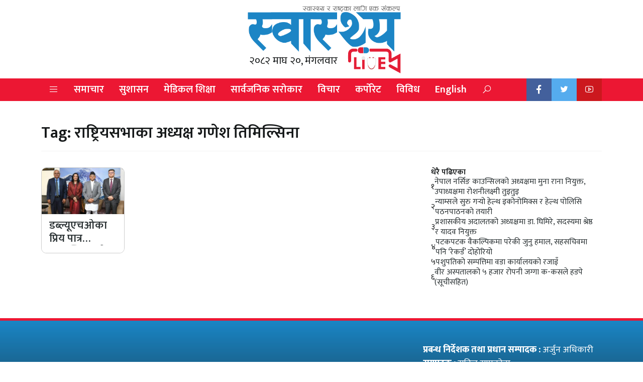

--- FILE ---
content_type: text/html; charset=UTF-8
request_url: https://www.swasthyalive.com/tag/%E0%A4%B0%E0%A4%BE%E0%A4%B7%E0%A5%8D%E0%A4%9F%E0%A5%8D%E0%A4%B0%E0%A4%BF%E0%A4%AF%E0%A4%B8%E0%A4%AD%E0%A4%BE%E0%A4%95%E0%A4%BE-%E0%A4%85%E0%A4%A7%E0%A5%8D%E0%A4%AF%E0%A4%95%E0%A5%8D%E0%A4%B7-%E0%A4%97/
body_size: 9874
content:
<!doctype html>
<html lang="en-US">
<head>
	<meta charset="UTF-8">
	<meta name="viewport" content="width=device-width, initial-scale=1">
	<link rel="profile" href="https://gmpg.org/xfn/11">
	<link rel="preconnect" href="https://fonts.googleapis.com">
	<link rel="preconnect" href="https://fonts.gstatic.com" crossorigin>
	<link href="https://fonts.googleapis.com/css2?family=Karma:wght@300;400;600&display=swap" rel="stylesheet">
	<script type='text/javascript' src='https://platform-api.sharethis.com/js/sharethis.js#property=612678d424fac90012c3ba15&product=sop' async='async'></script>
	<script src="https://code.jquery.com/jquery-3.6.0.min.js" integrity="sha256-/xUj+3OJU5yExlq6GSYGSHk7tPXikynS7ogEvDej/m4=" crossorigin="anonymous"></script>
	<script src="https://cdn.jsdelivr.net/npm/bootstrap@5.0.2/dist/js/bootstrap.bundle.min.js" integrity="sha384-MrcW6ZMFYlzcLA8Nl+NtUVF0sA7MsXsP1UyJoMp4YLEuNSfAP+JcXn/tWtIaxVXM" crossorigin="anonymous"></script>
	
	<meta name='robots' content='index, follow, max-image-preview:large, max-snippet:-1, max-video-preview:-1' />

	<!-- This site is optimized with the Yoast SEO plugin v19.13 - https://yoast.com/wordpress/plugins/seo/ -->
	<title>राष्ट्रियसभाका अध्यक्ष गणेश तिमिल्सिना Archives - स्वास्थ्य लाइभ || Swasthya Live</title>
	<link rel="canonical" href="https://www.swasthyalive.com/tag/राष्ट्रियसभाका-अध्यक्ष-ग/" />
	<meta property="og:locale" content="en_US" />
	<meta property="og:type" content="article" />
	<meta property="og:title" content="राष्ट्रियसभाका अध्यक्ष गणेश तिमिल्सिना Archives - स्वास्थ्य लाइभ || Swasthya Live" />
	<meta property="og:url" content="https://www.swasthyalive.com/tag/राष्ट्रियसभाका-अध्यक्ष-ग/" />
	<meta property="og:site_name" content="स्वास्थ्य लाइभ || Swasthya Live" />
	<meta name="twitter:card" content="summary_large_image" />
	<script type="application/ld+json" class="yoast-schema-graph">{"@context":"https://schema.org","@graph":[{"@type":"CollectionPage","@id":"https://www.swasthyalive.com/tag/%e0%a4%b0%e0%a4%be%e0%a4%b7%e0%a5%8d%e0%a4%9f%e0%a5%8d%e0%a4%b0%e0%a4%bf%e0%a4%af%e0%a4%b8%e0%a4%ad%e0%a4%be%e0%a4%95%e0%a4%be-%e0%a4%85%e0%a4%a7%e0%a5%8d%e0%a4%af%e0%a4%95%e0%a5%8d%e0%a4%b7-%e0%a4%97/","url":"https://www.swasthyalive.com/tag/%e0%a4%b0%e0%a4%be%e0%a4%b7%e0%a5%8d%e0%a4%9f%e0%a5%8d%e0%a4%b0%e0%a4%bf%e0%a4%af%e0%a4%b8%e0%a4%ad%e0%a4%be%e0%a4%95%e0%a4%be-%e0%a4%85%e0%a4%a7%e0%a5%8d%e0%a4%af%e0%a4%95%e0%a5%8d%e0%a4%b7-%e0%a4%97/","name":"राष्ट्रियसभाका अध्यक्ष गणेश तिमिल्सिना Archives - स्वास्थ्य लाइभ || Swasthya Live","isPartOf":{"@id":"https://www.swasthyalive.com/#website"},"primaryImageOfPage":{"@id":"https://www.swasthyalive.com/tag/%e0%a4%b0%e0%a4%be%e0%a4%b7%e0%a5%8d%e0%a4%9f%e0%a5%8d%e0%a4%b0%e0%a4%bf%e0%a4%af%e0%a4%b8%e0%a4%ad%e0%a4%be%e0%a4%95%e0%a4%be-%e0%a4%85%e0%a4%a7%e0%a5%8d%e0%a4%af%e0%a4%95%e0%a5%8d%e0%a4%b7-%e0%a4%97/#primaryimage"},"image":{"@id":"https://www.swasthyalive.com/tag/%e0%a4%b0%e0%a4%be%e0%a4%b7%e0%a5%8d%e0%a4%9f%e0%a5%8d%e0%a4%b0%e0%a4%bf%e0%a4%af%e0%a4%b8%e0%a4%ad%e0%a4%be%e0%a4%95%e0%a4%be-%e0%a4%85%e0%a4%a7%e0%a5%8d%e0%a4%af%e0%a4%95%e0%a5%8d%e0%a4%b7-%e0%a4%97/#primaryimage"},"thumbnailUrl":"https://www.swasthyalive.com/wp-content/uploads/2023/03/IMG-b2b777ba683f593666fc2ebee3b7ef51-V-1.jpg","breadcrumb":{"@id":"https://www.swasthyalive.com/tag/%e0%a4%b0%e0%a4%be%e0%a4%b7%e0%a5%8d%e0%a4%9f%e0%a5%8d%e0%a4%b0%e0%a4%bf%e0%a4%af%e0%a4%b8%e0%a4%ad%e0%a4%be%e0%a4%95%e0%a4%be-%e0%a4%85%e0%a4%a7%e0%a5%8d%e0%a4%af%e0%a4%95%e0%a5%8d%e0%a4%b7-%e0%a4%97/#breadcrumb"},"inLanguage":"en-US"},{"@type":"ImageObject","inLanguage":"en-US","@id":"https://www.swasthyalive.com/tag/%e0%a4%b0%e0%a4%be%e0%a4%b7%e0%a5%8d%e0%a4%9f%e0%a5%8d%e0%a4%b0%e0%a4%bf%e0%a4%af%e0%a4%b8%e0%a4%ad%e0%a4%be%e0%a4%95%e0%a4%be-%e0%a4%85%e0%a4%a7%e0%a5%8d%e0%a4%af%e0%a4%95%e0%a5%8d%e0%a4%b7-%e0%a4%97/#primaryimage","url":"https://www.swasthyalive.com/wp-content/uploads/2023/03/IMG-b2b777ba683f593666fc2ebee3b7ef51-V-1.jpg","contentUrl":"https://www.swasthyalive.com/wp-content/uploads/2023/03/IMG-b2b777ba683f593666fc2ebee3b7ef51-V-1.jpg","width":1600,"height":1041},{"@type":"BreadcrumbList","@id":"https://www.swasthyalive.com/tag/%e0%a4%b0%e0%a4%be%e0%a4%b7%e0%a5%8d%e0%a4%9f%e0%a5%8d%e0%a4%b0%e0%a4%bf%e0%a4%af%e0%a4%b8%e0%a4%ad%e0%a4%be%e0%a4%95%e0%a4%be-%e0%a4%85%e0%a4%a7%e0%a5%8d%e0%a4%af%e0%a4%95%e0%a5%8d%e0%a4%b7-%e0%a4%97/#breadcrumb","itemListElement":[{"@type":"ListItem","position":1,"name":"Home","item":"https://www.swasthyalive.com/"},{"@type":"ListItem","position":2,"name":"राष्ट्रियसभाका अध्यक्ष गणेश तिमिल्सिना"}]},{"@type":"WebSite","@id":"https://www.swasthyalive.com/#website","url":"https://www.swasthyalive.com/","name":"स्वास्थ्य लाइभ || Swasthya Live","description":"स्वास्थ्य शिक्षा नै सामाजिक रुपान्तरणको मुख्य आधार","publisher":{"@id":"https://www.swasthyalive.com/#organization"},"potentialAction":[{"@type":"SearchAction","target":{"@type":"EntryPoint","urlTemplate":"https://www.swasthyalive.com/?s={search_term_string}"},"query-input":"required name=search_term_string"}],"inLanguage":"en-US"},{"@type":"Organization","@id":"https://www.swasthyalive.com/#organization","name":"स्वास्थ्य लाइभ","url":"https://www.swasthyalive.com/","logo":{"@type":"ImageObject","inLanguage":"en-US","@id":"https://www.swasthyalive.com/#/schema/logo/image/","url":"https://swasthyalive.com/wp-content/uploads/2020/10/nepal-manch.png","contentUrl":"https://swasthyalive.com/wp-content/uploads/2020/10/nepal-manch.png","width":1690,"height":542,"caption":"स्वास्थ्य लाइभ"},"image":{"@id":"https://www.swasthyalive.com/#/schema/logo/image/"},"sameAs":["https://www.facebook.com/swasthyalive2/"]}]}</script>
	<!-- / Yoast SEO plugin. -->


<link rel='dns-prefetch' href='//pro.fontawesome.com' />
<link rel='dns-prefetch' href='//c0.wp.com' />
<link rel="alternate" type="application/rss+xml" title="स्वास्थ्य लाइभ || Swasthya Live &raquo; Feed" href="https://www.swasthyalive.com/feed/" />
<link rel="alternate" type="application/rss+xml" title="स्वास्थ्य लाइभ || Swasthya Live &raquo; राष्ट्रियसभाका अध्यक्ष गणेश तिमिल्सिना Tag Feed" href="https://www.swasthyalive.com/tag/%e0%a4%b0%e0%a4%be%e0%a4%b7%e0%a5%8d%e0%a4%9f%e0%a5%8d%e0%a4%b0%e0%a4%bf%e0%a4%af%e0%a4%b8%e0%a4%ad%e0%a4%be%e0%a4%95%e0%a4%be-%e0%a4%85%e0%a4%a7%e0%a5%8d%e0%a4%af%e0%a4%95%e0%a5%8d%e0%a4%b7-%e0%a4%97/feed/" />
<script>
window._wpemojiSettings = {"baseUrl":"https:\/\/s.w.org\/images\/core\/emoji\/14.0.0\/72x72\/","ext":".png","svgUrl":"https:\/\/s.w.org\/images\/core\/emoji\/14.0.0\/svg\/","svgExt":".svg","source":{"concatemoji":"https:\/\/www.swasthyalive.com\/wp-includes\/js\/wp-emoji-release.min.js?ver=6.2.8"}};
/*! This file is auto-generated */
!function(e,a,t){var n,r,o,i=a.createElement("canvas"),p=i.getContext&&i.getContext("2d");function s(e,t){p.clearRect(0,0,i.width,i.height),p.fillText(e,0,0);e=i.toDataURL();return p.clearRect(0,0,i.width,i.height),p.fillText(t,0,0),e===i.toDataURL()}function c(e){var t=a.createElement("script");t.src=e,t.defer=t.type="text/javascript",a.getElementsByTagName("head")[0].appendChild(t)}for(o=Array("flag","emoji"),t.supports={everything:!0,everythingExceptFlag:!0},r=0;r<o.length;r++)t.supports[o[r]]=function(e){if(p&&p.fillText)switch(p.textBaseline="top",p.font="600 32px Arial",e){case"flag":return s("\ud83c\udff3\ufe0f\u200d\u26a7\ufe0f","\ud83c\udff3\ufe0f\u200b\u26a7\ufe0f")?!1:!s("\ud83c\uddfa\ud83c\uddf3","\ud83c\uddfa\u200b\ud83c\uddf3")&&!s("\ud83c\udff4\udb40\udc67\udb40\udc62\udb40\udc65\udb40\udc6e\udb40\udc67\udb40\udc7f","\ud83c\udff4\u200b\udb40\udc67\u200b\udb40\udc62\u200b\udb40\udc65\u200b\udb40\udc6e\u200b\udb40\udc67\u200b\udb40\udc7f");case"emoji":return!s("\ud83e\udef1\ud83c\udffb\u200d\ud83e\udef2\ud83c\udfff","\ud83e\udef1\ud83c\udffb\u200b\ud83e\udef2\ud83c\udfff")}return!1}(o[r]),t.supports.everything=t.supports.everything&&t.supports[o[r]],"flag"!==o[r]&&(t.supports.everythingExceptFlag=t.supports.everythingExceptFlag&&t.supports[o[r]]);t.supports.everythingExceptFlag=t.supports.everythingExceptFlag&&!t.supports.flag,t.DOMReady=!1,t.readyCallback=function(){t.DOMReady=!0},t.supports.everything||(n=function(){t.readyCallback()},a.addEventListener?(a.addEventListener("DOMContentLoaded",n,!1),e.addEventListener("load",n,!1)):(e.attachEvent("onload",n),a.attachEvent("onreadystatechange",function(){"complete"===a.readyState&&t.readyCallback()})),(e=t.source||{}).concatemoji?c(e.concatemoji):e.wpemoji&&e.twemoji&&(c(e.twemoji),c(e.wpemoji)))}(window,document,window._wpemojiSettings);
</script>
<style>
img.wp-smiley,
img.emoji {
	display: inline !important;
	border: none !important;
	box-shadow: none !important;
	height: 1em !important;
	width: 1em !important;
	margin: 0 0.07em !important;
	vertical-align: -0.1em !important;
	background: none !important;
	padding: 0 !important;
}
</style>
	<link rel='stylesheet' id='wp-block-library-css' href='https://c0.wp.com/c/6.2.8/wp-includes/css/dist/block-library/style.min.css' media='all' />
<style id='wp-block-library-inline-css'>
.has-text-align-justify{text-align:justify;}
</style>
<link rel='stylesheet' id='mediaelement-css' href='https://c0.wp.com/c/6.2.8/wp-includes/js/mediaelement/mediaelementplayer-legacy.min.css' media='all' />
<link rel='stylesheet' id='wp-mediaelement-css' href='https://c0.wp.com/c/6.2.8/wp-includes/js/mediaelement/wp-mediaelement.min.css' media='all' />
<link rel='stylesheet' id='classic-theme-styles-css' href='https://c0.wp.com/c/6.2.8/wp-includes/css/classic-themes.min.css' media='all' />
<style id='global-styles-inline-css'>
body{--wp--preset--color--black: #000000;--wp--preset--color--cyan-bluish-gray: #abb8c3;--wp--preset--color--white: #ffffff;--wp--preset--color--pale-pink: #f78da7;--wp--preset--color--vivid-red: #cf2e2e;--wp--preset--color--luminous-vivid-orange: #ff6900;--wp--preset--color--luminous-vivid-amber: #fcb900;--wp--preset--color--light-green-cyan: #7bdcb5;--wp--preset--color--vivid-green-cyan: #00d084;--wp--preset--color--pale-cyan-blue: #8ed1fc;--wp--preset--color--vivid-cyan-blue: #0693e3;--wp--preset--color--vivid-purple: #9b51e0;--wp--preset--gradient--vivid-cyan-blue-to-vivid-purple: linear-gradient(135deg,rgba(6,147,227,1) 0%,rgb(155,81,224) 100%);--wp--preset--gradient--light-green-cyan-to-vivid-green-cyan: linear-gradient(135deg,rgb(122,220,180) 0%,rgb(0,208,130) 100%);--wp--preset--gradient--luminous-vivid-amber-to-luminous-vivid-orange: linear-gradient(135deg,rgba(252,185,0,1) 0%,rgba(255,105,0,1) 100%);--wp--preset--gradient--luminous-vivid-orange-to-vivid-red: linear-gradient(135deg,rgba(255,105,0,1) 0%,rgb(207,46,46) 100%);--wp--preset--gradient--very-light-gray-to-cyan-bluish-gray: linear-gradient(135deg,rgb(238,238,238) 0%,rgb(169,184,195) 100%);--wp--preset--gradient--cool-to-warm-spectrum: linear-gradient(135deg,rgb(74,234,220) 0%,rgb(151,120,209) 20%,rgb(207,42,186) 40%,rgb(238,44,130) 60%,rgb(251,105,98) 80%,rgb(254,248,76) 100%);--wp--preset--gradient--blush-light-purple: linear-gradient(135deg,rgb(255,206,236) 0%,rgb(152,150,240) 100%);--wp--preset--gradient--blush-bordeaux: linear-gradient(135deg,rgb(254,205,165) 0%,rgb(254,45,45) 50%,rgb(107,0,62) 100%);--wp--preset--gradient--luminous-dusk: linear-gradient(135deg,rgb(255,203,112) 0%,rgb(199,81,192) 50%,rgb(65,88,208) 100%);--wp--preset--gradient--pale-ocean: linear-gradient(135deg,rgb(255,245,203) 0%,rgb(182,227,212) 50%,rgb(51,167,181) 100%);--wp--preset--gradient--electric-grass: linear-gradient(135deg,rgb(202,248,128) 0%,rgb(113,206,126) 100%);--wp--preset--gradient--midnight: linear-gradient(135deg,rgb(2,3,129) 0%,rgb(40,116,252) 100%);--wp--preset--duotone--dark-grayscale: url('#wp-duotone-dark-grayscale');--wp--preset--duotone--grayscale: url('#wp-duotone-grayscale');--wp--preset--duotone--purple-yellow: url('#wp-duotone-purple-yellow');--wp--preset--duotone--blue-red: url('#wp-duotone-blue-red');--wp--preset--duotone--midnight: url('#wp-duotone-midnight');--wp--preset--duotone--magenta-yellow: url('#wp-duotone-magenta-yellow');--wp--preset--duotone--purple-green: url('#wp-duotone-purple-green');--wp--preset--duotone--blue-orange: url('#wp-duotone-blue-orange');--wp--preset--font-size--small: 13px;--wp--preset--font-size--medium: 20px;--wp--preset--font-size--large: 36px;--wp--preset--font-size--x-large: 42px;--wp--preset--spacing--20: 0.44rem;--wp--preset--spacing--30: 0.67rem;--wp--preset--spacing--40: 1rem;--wp--preset--spacing--50: 1.5rem;--wp--preset--spacing--60: 2.25rem;--wp--preset--spacing--70: 3.38rem;--wp--preset--spacing--80: 5.06rem;--wp--preset--shadow--natural: 6px 6px 9px rgba(0, 0, 0, 0.2);--wp--preset--shadow--deep: 12px 12px 50px rgba(0, 0, 0, 0.4);--wp--preset--shadow--sharp: 6px 6px 0px rgba(0, 0, 0, 0.2);--wp--preset--shadow--outlined: 6px 6px 0px -3px rgba(255, 255, 255, 1), 6px 6px rgba(0, 0, 0, 1);--wp--preset--shadow--crisp: 6px 6px 0px rgba(0, 0, 0, 1);}:where(.is-layout-flex){gap: 0.5em;}body .is-layout-flow > .alignleft{float: left;margin-inline-start: 0;margin-inline-end: 2em;}body .is-layout-flow > .alignright{float: right;margin-inline-start: 2em;margin-inline-end: 0;}body .is-layout-flow > .aligncenter{margin-left: auto !important;margin-right: auto !important;}body .is-layout-constrained > .alignleft{float: left;margin-inline-start: 0;margin-inline-end: 2em;}body .is-layout-constrained > .alignright{float: right;margin-inline-start: 2em;margin-inline-end: 0;}body .is-layout-constrained > .aligncenter{margin-left: auto !important;margin-right: auto !important;}body .is-layout-constrained > :where(:not(.alignleft):not(.alignright):not(.alignfull)){max-width: var(--wp--style--global--content-size);margin-left: auto !important;margin-right: auto !important;}body .is-layout-constrained > .alignwide{max-width: var(--wp--style--global--wide-size);}body .is-layout-flex{display: flex;}body .is-layout-flex{flex-wrap: wrap;align-items: center;}body .is-layout-flex > *{margin: 0;}:where(.wp-block-columns.is-layout-flex){gap: 2em;}.has-black-color{color: var(--wp--preset--color--black) !important;}.has-cyan-bluish-gray-color{color: var(--wp--preset--color--cyan-bluish-gray) !important;}.has-white-color{color: var(--wp--preset--color--white) !important;}.has-pale-pink-color{color: var(--wp--preset--color--pale-pink) !important;}.has-vivid-red-color{color: var(--wp--preset--color--vivid-red) !important;}.has-luminous-vivid-orange-color{color: var(--wp--preset--color--luminous-vivid-orange) !important;}.has-luminous-vivid-amber-color{color: var(--wp--preset--color--luminous-vivid-amber) !important;}.has-light-green-cyan-color{color: var(--wp--preset--color--light-green-cyan) !important;}.has-vivid-green-cyan-color{color: var(--wp--preset--color--vivid-green-cyan) !important;}.has-pale-cyan-blue-color{color: var(--wp--preset--color--pale-cyan-blue) !important;}.has-vivid-cyan-blue-color{color: var(--wp--preset--color--vivid-cyan-blue) !important;}.has-vivid-purple-color{color: var(--wp--preset--color--vivid-purple) !important;}.has-black-background-color{background-color: var(--wp--preset--color--black) !important;}.has-cyan-bluish-gray-background-color{background-color: var(--wp--preset--color--cyan-bluish-gray) !important;}.has-white-background-color{background-color: var(--wp--preset--color--white) !important;}.has-pale-pink-background-color{background-color: var(--wp--preset--color--pale-pink) !important;}.has-vivid-red-background-color{background-color: var(--wp--preset--color--vivid-red) !important;}.has-luminous-vivid-orange-background-color{background-color: var(--wp--preset--color--luminous-vivid-orange) !important;}.has-luminous-vivid-amber-background-color{background-color: var(--wp--preset--color--luminous-vivid-amber) !important;}.has-light-green-cyan-background-color{background-color: var(--wp--preset--color--light-green-cyan) !important;}.has-vivid-green-cyan-background-color{background-color: var(--wp--preset--color--vivid-green-cyan) !important;}.has-pale-cyan-blue-background-color{background-color: var(--wp--preset--color--pale-cyan-blue) !important;}.has-vivid-cyan-blue-background-color{background-color: var(--wp--preset--color--vivid-cyan-blue) !important;}.has-vivid-purple-background-color{background-color: var(--wp--preset--color--vivid-purple) !important;}.has-black-border-color{border-color: var(--wp--preset--color--black) !important;}.has-cyan-bluish-gray-border-color{border-color: var(--wp--preset--color--cyan-bluish-gray) !important;}.has-white-border-color{border-color: var(--wp--preset--color--white) !important;}.has-pale-pink-border-color{border-color: var(--wp--preset--color--pale-pink) !important;}.has-vivid-red-border-color{border-color: var(--wp--preset--color--vivid-red) !important;}.has-luminous-vivid-orange-border-color{border-color: var(--wp--preset--color--luminous-vivid-orange) !important;}.has-luminous-vivid-amber-border-color{border-color: var(--wp--preset--color--luminous-vivid-amber) !important;}.has-light-green-cyan-border-color{border-color: var(--wp--preset--color--light-green-cyan) !important;}.has-vivid-green-cyan-border-color{border-color: var(--wp--preset--color--vivid-green-cyan) !important;}.has-pale-cyan-blue-border-color{border-color: var(--wp--preset--color--pale-cyan-blue) !important;}.has-vivid-cyan-blue-border-color{border-color: var(--wp--preset--color--vivid-cyan-blue) !important;}.has-vivid-purple-border-color{border-color: var(--wp--preset--color--vivid-purple) !important;}.has-vivid-cyan-blue-to-vivid-purple-gradient-background{background: var(--wp--preset--gradient--vivid-cyan-blue-to-vivid-purple) !important;}.has-light-green-cyan-to-vivid-green-cyan-gradient-background{background: var(--wp--preset--gradient--light-green-cyan-to-vivid-green-cyan) !important;}.has-luminous-vivid-amber-to-luminous-vivid-orange-gradient-background{background: var(--wp--preset--gradient--luminous-vivid-amber-to-luminous-vivid-orange) !important;}.has-luminous-vivid-orange-to-vivid-red-gradient-background{background: var(--wp--preset--gradient--luminous-vivid-orange-to-vivid-red) !important;}.has-very-light-gray-to-cyan-bluish-gray-gradient-background{background: var(--wp--preset--gradient--very-light-gray-to-cyan-bluish-gray) !important;}.has-cool-to-warm-spectrum-gradient-background{background: var(--wp--preset--gradient--cool-to-warm-spectrum) !important;}.has-blush-light-purple-gradient-background{background: var(--wp--preset--gradient--blush-light-purple) !important;}.has-blush-bordeaux-gradient-background{background: var(--wp--preset--gradient--blush-bordeaux) !important;}.has-luminous-dusk-gradient-background{background: var(--wp--preset--gradient--luminous-dusk) !important;}.has-pale-ocean-gradient-background{background: var(--wp--preset--gradient--pale-ocean) !important;}.has-electric-grass-gradient-background{background: var(--wp--preset--gradient--electric-grass) !important;}.has-midnight-gradient-background{background: var(--wp--preset--gradient--midnight) !important;}.has-small-font-size{font-size: var(--wp--preset--font-size--small) !important;}.has-medium-font-size{font-size: var(--wp--preset--font-size--medium) !important;}.has-large-font-size{font-size: var(--wp--preset--font-size--large) !important;}.has-x-large-font-size{font-size: var(--wp--preset--font-size--x-large) !important;}
.wp-block-navigation a:where(:not(.wp-element-button)){color: inherit;}
:where(.wp-block-columns.is-layout-flex){gap: 2em;}
.wp-block-pullquote{font-size: 1.5em;line-height: 1.6;}
</style>
<link rel='stylesheet' id='contact-form-7-css' href='https://www.swasthyalive.com/wp-content/plugins/contact-form-7/includes/css/styles.css?ver=5.7.5.1' media='all' />
<link rel='stylesheet' id='bootstrap-style-css' href='https://www.swasthyalive.com/wp-content/themes/SwasthyaLive/css/bootstrap.min.css?ver=1.0.0' media='all' />
<link rel='stylesheet' id='fontawesome-style-css' href='https://pro.fontawesome.com/releases/v5.15.0/css/all.css?ver=1.0.0' media='all' />
<link rel='stylesheet' id='vue-style-css' href='https://www.swasthyalive.com/wp-content/themes/SwasthyaLive/css/line-awesome.min.css?ver=1.0.0' media='all' />
<link rel='stylesheet' id='ui-style-css' href='https://www.swasthyalive.com/wp-content/themes/SwasthyaLive/css/jquery-ui.min.css?ver=1.0.0' media='all' />
<link rel='stylesheet' id='swasthyalive-style-css' href='https://www.swasthyalive.com/wp-content/themes/SwasthyaLive/style.css?ver=1.0.0' media='all' />
<link rel='stylesheet' id='techie-style-css' href='https://www.swasthyalive.com/wp-content/themes/SwasthyaLive/css/swasthyalive.min.css?ver=1.0.0' media='all' />
<link rel='stylesheet' id='jetpack_css-css' href='https://c0.wp.com/p/jetpack/11.6.2/css/jetpack.css' media='all' />
<link rel="https://api.w.org/" href="https://www.swasthyalive.com/wp-json/" /><link rel="alternate" type="application/json" href="https://www.swasthyalive.com/wp-json/wp/v2/tags/3396" /><link rel="EditURI" type="application/rsd+xml" title="RSD" href="https://www.swasthyalive.com/xmlrpc.php?rsd" />
<link rel="wlwmanifest" type="application/wlwmanifest+xml" href="https://www.swasthyalive.com/wp-includes/wlwmanifest.xml" />
<meta name="generator" content="WordPress 6.2.8" />
	<style>img#wpstats{display:none}</style>
		<link rel="icon" href="https://www.swasthyalive.com/wp-content/uploads/2022/02/favicon.png" sizes="32x32" />
<link rel="icon" href="https://www.swasthyalive.com/wp-content/uploads/2022/02/favicon.png" sizes="192x192" />
<link rel="apple-touch-icon" href="https://www.swasthyalive.com/wp-content/uploads/2022/02/favicon.png" />
<meta name="msapplication-TileImage" content="https://www.swasthyalive.com/wp-content/uploads/2022/02/favicon.png" />
	<!-- Google Tag Manager -->
	<script>(function(w,d,s,l,i){w[l]=w[l]||[];w[l].push({'gtm.start':
	new Date().getTime(),event:'gtm.js'});var f=d.getElementsByTagName(s)[0],
	j=d.createElement(s),dl=l!='dataLayer'?'&l='+l:'';j.async=true;j.src=
	'https://www.googletagmanager.com/gtm.js?id='+i+dl;f.parentNode.insertBefore(j,f);
	})(window,document,'script','dataLayer','GTM-PM6QCPX');</script>
	<!-- End Google Tag Manager -->
	<!-- HTML5 Shim and Respond.js IE8 support of HTML5 elements and media queries -->
    <!-- WARNING: Respond.js doesn't work if you view the page via file:// -->
    <!--[if lt IE 9]>
      <script src="https://www.swasthyalive.com/wp-content/themes/SwasthyaLive/js/html5shiv.js"></script>
      <script src="https://www.swasthyalive.com/wp-content/themes/SwasthyaLive/js/respond.min.js"></script>
	<![endif]-->
</head>

<body class="archive tag tag-3396 wp-custom-logo hfeed no-sidebar">
<div id="fb-root"></div>
<script async defer crossorigin="anonymous" src="https://connect.facebook.net/en_US/sdk.js#xfbml=1&version=v6.0&appId=2358789964361367&autoLogAppEvents=1"></script>
<!-- Google Tag Manager (noscript) -->
<noscript><iframe src="https://www.googletagmanager.com/ns.html?id=GTM-PM6QCPX"
height="0" width="0" style="display:none;visibility:hidden"></iframe></noscript>
<!-- End Google Tag Manager (noscript) -->
<svg xmlns="http://www.w3.org/2000/svg" viewBox="0 0 0 0" width="0" height="0" focusable="false" role="none" style="visibility: hidden; position: absolute; left: -9999px; overflow: hidden;" ><defs><filter id="wp-duotone-dark-grayscale"><feColorMatrix color-interpolation-filters="sRGB" type="matrix" values=" .299 .587 .114 0 0 .299 .587 .114 0 0 .299 .587 .114 0 0 .299 .587 .114 0 0 " /><feComponentTransfer color-interpolation-filters="sRGB" ><feFuncR type="table" tableValues="0 0.49803921568627" /><feFuncG type="table" tableValues="0 0.49803921568627" /><feFuncB type="table" tableValues="0 0.49803921568627" /><feFuncA type="table" tableValues="1 1" /></feComponentTransfer><feComposite in2="SourceGraphic" operator="in" /></filter></defs></svg><svg xmlns="http://www.w3.org/2000/svg" viewBox="0 0 0 0" width="0" height="0" focusable="false" role="none" style="visibility: hidden; position: absolute; left: -9999px; overflow: hidden;" ><defs><filter id="wp-duotone-grayscale"><feColorMatrix color-interpolation-filters="sRGB" type="matrix" values=" .299 .587 .114 0 0 .299 .587 .114 0 0 .299 .587 .114 0 0 .299 .587 .114 0 0 " /><feComponentTransfer color-interpolation-filters="sRGB" ><feFuncR type="table" tableValues="0 1" /><feFuncG type="table" tableValues="0 1" /><feFuncB type="table" tableValues="0 1" /><feFuncA type="table" tableValues="1 1" /></feComponentTransfer><feComposite in2="SourceGraphic" operator="in" /></filter></defs></svg><svg xmlns="http://www.w3.org/2000/svg" viewBox="0 0 0 0" width="0" height="0" focusable="false" role="none" style="visibility: hidden; position: absolute; left: -9999px; overflow: hidden;" ><defs><filter id="wp-duotone-purple-yellow"><feColorMatrix color-interpolation-filters="sRGB" type="matrix" values=" .299 .587 .114 0 0 .299 .587 .114 0 0 .299 .587 .114 0 0 .299 .587 .114 0 0 " /><feComponentTransfer color-interpolation-filters="sRGB" ><feFuncR type="table" tableValues="0.54901960784314 0.98823529411765" /><feFuncG type="table" tableValues="0 1" /><feFuncB type="table" tableValues="0.71764705882353 0.25490196078431" /><feFuncA type="table" tableValues="1 1" /></feComponentTransfer><feComposite in2="SourceGraphic" operator="in" /></filter></defs></svg><svg xmlns="http://www.w3.org/2000/svg" viewBox="0 0 0 0" width="0" height="0" focusable="false" role="none" style="visibility: hidden; position: absolute; left: -9999px; overflow: hidden;" ><defs><filter id="wp-duotone-blue-red"><feColorMatrix color-interpolation-filters="sRGB" type="matrix" values=" .299 .587 .114 0 0 .299 .587 .114 0 0 .299 .587 .114 0 0 .299 .587 .114 0 0 " /><feComponentTransfer color-interpolation-filters="sRGB" ><feFuncR type="table" tableValues="0 1" /><feFuncG type="table" tableValues="0 0.27843137254902" /><feFuncB type="table" tableValues="0.5921568627451 0.27843137254902" /><feFuncA type="table" tableValues="1 1" /></feComponentTransfer><feComposite in2="SourceGraphic" operator="in" /></filter></defs></svg><svg xmlns="http://www.w3.org/2000/svg" viewBox="0 0 0 0" width="0" height="0" focusable="false" role="none" style="visibility: hidden; position: absolute; left: -9999px; overflow: hidden;" ><defs><filter id="wp-duotone-midnight"><feColorMatrix color-interpolation-filters="sRGB" type="matrix" values=" .299 .587 .114 0 0 .299 .587 .114 0 0 .299 .587 .114 0 0 .299 .587 .114 0 0 " /><feComponentTransfer color-interpolation-filters="sRGB" ><feFuncR type="table" tableValues="0 0" /><feFuncG type="table" tableValues="0 0.64705882352941" /><feFuncB type="table" tableValues="0 1" /><feFuncA type="table" tableValues="1 1" /></feComponentTransfer><feComposite in2="SourceGraphic" operator="in" /></filter></defs></svg><svg xmlns="http://www.w3.org/2000/svg" viewBox="0 0 0 0" width="0" height="0" focusable="false" role="none" style="visibility: hidden; position: absolute; left: -9999px; overflow: hidden;" ><defs><filter id="wp-duotone-magenta-yellow"><feColorMatrix color-interpolation-filters="sRGB" type="matrix" values=" .299 .587 .114 0 0 .299 .587 .114 0 0 .299 .587 .114 0 0 .299 .587 .114 0 0 " /><feComponentTransfer color-interpolation-filters="sRGB" ><feFuncR type="table" tableValues="0.78039215686275 1" /><feFuncG type="table" tableValues="0 0.94901960784314" /><feFuncB type="table" tableValues="0.35294117647059 0.47058823529412" /><feFuncA type="table" tableValues="1 1" /></feComponentTransfer><feComposite in2="SourceGraphic" operator="in" /></filter></defs></svg><svg xmlns="http://www.w3.org/2000/svg" viewBox="0 0 0 0" width="0" height="0" focusable="false" role="none" style="visibility: hidden; position: absolute; left: -9999px; overflow: hidden;" ><defs><filter id="wp-duotone-purple-green"><feColorMatrix color-interpolation-filters="sRGB" type="matrix" values=" .299 .587 .114 0 0 .299 .587 .114 0 0 .299 .587 .114 0 0 .299 .587 .114 0 0 " /><feComponentTransfer color-interpolation-filters="sRGB" ><feFuncR type="table" tableValues="0.65098039215686 0.40392156862745" /><feFuncG type="table" tableValues="0 1" /><feFuncB type="table" tableValues="0.44705882352941 0.4" /><feFuncA type="table" tableValues="1 1" /></feComponentTransfer><feComposite in2="SourceGraphic" operator="in" /></filter></defs></svg><svg xmlns="http://www.w3.org/2000/svg" viewBox="0 0 0 0" width="0" height="0" focusable="false" role="none" style="visibility: hidden; position: absolute; left: -9999px; overflow: hidden;" ><defs><filter id="wp-duotone-blue-orange"><feColorMatrix color-interpolation-filters="sRGB" type="matrix" values=" .299 .587 .114 0 0 .299 .587 .114 0 0 .299 .587 .114 0 0 .299 .587 .114 0 0 " /><feComponentTransfer color-interpolation-filters="sRGB" ><feFuncR type="table" tableValues="0.098039215686275 1" /><feFuncG type="table" tableValues="0 0.66274509803922" /><feFuncB type="table" tableValues="0.84705882352941 0.41960784313725" /><feFuncA type="table" tableValues="1 1" /></feComponentTransfer><feComposite in2="SourceGraphic" operator="in" /></filter></defs></svg>
 <!-- /Top Ads -->

<header class="hide-mb">
	<div class="container">
		<div class="row d-flex align-items-center justify-content-center">
			 <!-- /Left Logo Ads -->
			
			<div class="col-md-4">
				<div class="row d-flex align-items-center justify-content-center">
					<div class="col-md-11 logo">
					<a href="https://www.swasthyalive.com/" class="img-fluid logo-link" rel="home"><img width="500" height="209" src="https://www.swasthyalive.com/wp-content/uploads/2022/09/swasthyalive-logo.png" class="img-fluid logo" alt="स्वास्थ्य लाइभ || Swasthya Live" decoding="async" srcset="https://www.swasthyalive.com/wp-content/uploads/2022/09/swasthyalive-logo-300x125.png 300w, https://www.swasthyalive.com/wp-content/uploads/2022/09/swasthyalive-logo.png 500w" sizes="(max-width: 500px) 100vw, 500px" /></a>							
												<div class="date">२०८२ माघ २०, मंगलवार</div>
					
				</div>	
				</div>
			</div>	
			
			 <!-- /Right Ads -->		
		</div>
	</div>
</header> <!--/Desktop Header-->

<header class="show-mb rd-display">
	<div class="container">
		<div class="d-flex align-items-center">
			<div class="me-2">
				<button class="navbar-toggle" data-bs-toggle="offcanvas" data-bs-target="#offcanvasWithBackdrop" role="button" aria-controls="offcanvasWithBackdrop"><span class="rd-icon"><i class="fas fa-bars"></i></span></button>
			</div>
			<div class="col-7">
				<a href="https://www.swasthyalive.com/" class="img-fluid logo-link" rel="home"><img width="500" height="209" src="https://www.swasthyalive.com/wp-content/uploads/2022/09/swasthyalive-logo.png" class="img-fluid logo" alt="स्वास्थ्य लाइभ || Swasthya Live" decoding="async" srcset="https://www.swasthyalive.com/wp-content/uploads/2022/09/swasthyalive-logo-300x125.png 300w, https://www.swasthyalive.com/wp-content/uploads/2022/09/swasthyalive-logo.png 500w" sizes="(max-width: 500px) 100vw, 500px" /></a>						
									</div>
			<div class="col-auto col-sm-5">
				<ul class="d-flex justify-content-end">		
					<li><a href="#" data-bs-toggle="offcanvas" data-bs-target="#offcanvasRight" aria-controls="offcanvasRight"><span class="rd-icon"><i class="fas fa-chart-line"></i></span></a></li>	
					<li><a data-bs-toggle="modal" data-bs-target="#exampleModal"><span class="rd-icon"><i class="fas fa-search"></i></span></a></li>
				</ul>
			</div>			
		</div>
	</div>
</header> <!-- /Mobile Header -->

<div class="show-mb">
	 <!-- /Left Logo Ads -->
		 <!-- /Right Logo Ads -->
</div>

<nav class="hide-mb rd-display">
	<div class="container">
		<div class="row g-0 d-flex flex-nowrap align-items-center justify-content-between">
			<div class="col-1">
				<a href="https://www.swasthyalive.com/" class="img-fluid logo-link" rel="home"><img width="500" height="209" src="https://www.swasthyalive.com/wp-content/uploads/2022/09/swasthyalive-logo.png" class="img-fluid logo" alt="स्वास्थ्य लाइभ || Swasthya Live" decoding="async" srcset="https://www.swasthyalive.com/wp-content/uploads/2022/09/swasthyalive-logo-300x125.png 300w, https://www.swasthyalive.com/wp-content/uploads/2022/09/swasthyalive-logo.png 500w" sizes="(max-width: 500px) 100vw, 500px" /></a>						
									</div>
			<div class="col-auto">
				<ul>
					<div class="menu-main-menu-container"><ul id="menu-main-menu" class="menu"><li><a href='javascript:void(0)' data-bs-toggle='offcanvas' data-bs-target='#offcanvasWithBackdrop' role='button' aria-controls='offcanvasWithBackdrop'><i class='fas fa-bars'></i></a></li><li id="menu-item-10476" class="menu-item menu-item-type-taxonomy menu-item-object-category menu-item-10476"><a href="https://www.swasthyalive.com/category/news/">समाचार</a></li>
<li id="menu-item-10478" class="menu-item menu-item-type-taxonomy menu-item-object-category menu-item-10478"><a href="https://www.swasthyalive.com/category/good-governance/">सुशासन</a></li>
<li id="menu-item-10474" class="menu-item menu-item-type-taxonomy menu-item-object-category menu-item-10474"><a href="https://www.swasthyalive.com/category/medical-education/">मेडिकल शिक्षा</a></li>
<li id="menu-item-10477" class="menu-item menu-item-type-taxonomy menu-item-object-category menu-item-10477"><a href="https://www.swasthyalive.com/category/public-interest/">सार्वजनिक सरोकार</a></li>
<li id="menu-item-10475" class="menu-item menu-item-type-taxonomy menu-item-object-category menu-item-10475"><a href="https://www.swasthyalive.com/category/%e0%a4%b5%e0%a4%bf%e0%a4%9a%e0%a4%be%e0%a4%b0/">विचार</a></li>
<li id="menu-item-11700" class="menu-item menu-item-type-taxonomy menu-item-object-category menu-item-11700"><a href="https://www.swasthyalive.com/category/corporate/">कर्पोरेट</a></li>
<li id="menu-item-11699" class="menu-item menu-item-type-taxonomy menu-item-object-category menu-item-11699"><a href="https://www.swasthyalive.com/category/health-info/">विविध</a></li>
<li id="menu-item-10472" class="menu-item menu-item-type-taxonomy menu-item-object-category menu-item-10472"><a href="https://www.swasthyalive.com/category/english/">English</a></li>
<li><a href='#' data-bs-toggle='modal' data-bs-target='#exampleModal'><i class='fas fa-search'></i></a></li></ul></div>				</ul>
			</div>
			<div class="col-auto">
				<ul class="social">
					<li><a href="https://www.facebook.com/SwasthyaLive2" target="_blank"><i class="fab fa-facebook-f"></i></a></li>
					<li><a href="https://www.twitter.com/swasthyalive" target="_blank"><i class="fab fa-twitter"></i></a></li>
					<li><a href="https://www.youtube.com/channel/UCV6xNeHWYWblLqOhXhB_vGw" target="_blank"><i class="fab fa-youtube"></i></a></li>
				</ul>
			</div>
			<div class="rd-date-sticky">
				२०८२ माघ २०, मंगलवार			</div>
		</div>
	</div>
</nav> <!-- /Nav Desktop-->

<div class="offcanvas offcanvas-start" tabindex="-1" id="offcanvasWithBackdrop" aria-labelledby="offcanvasWithBackdropLabel">
	<div class="offcanvas-header">
		<div class="logo-w">
			<a href="https://www.swasthyalive.com/" class="img-fluid logo-link" rel="home"><img width="500" height="209" src="https://www.swasthyalive.com/wp-content/uploads/2022/09/swasthyalive-logo.png" class="img-fluid logo" alt="स्वास्थ्य लाइभ || Swasthya Live" decoding="async" srcset="https://www.swasthyalive.com/wp-content/uploads/2022/09/swasthyalive-logo-300x125.png 300w, https://www.swasthyalive.com/wp-content/uploads/2022/09/swasthyalive-logo.png 500w" sizes="(max-width: 500px) 100vw, 500px" /></a>					
							</div>
	  <button type="button" class="btn-close text-reset" data-bs-dismiss="offcanvas" aria-label="Close"></button>
	</div>
	<div class="offcanvas-body">	  
		<ul>
			<div class="menu-side-menu-container"><ul id="menu-side-menu" class="menu"><li id="menu-item-10504" class="menu-item menu-item-type-taxonomy menu-item-object-category menu-item-10504"><a href="https://www.swasthyalive.com/category/news/">समाचार</a></li>
<li id="menu-item-10506" class="menu-item menu-item-type-taxonomy menu-item-object-category menu-item-10506"><a href="https://www.swasthyalive.com/category/good-governance/">सुशासन</a></li>
<li id="menu-item-10502" class="menu-item menu-item-type-taxonomy menu-item-object-category menu-item-10502"><a href="https://www.swasthyalive.com/category/medical-education/">मेडिकल शिक्षा</a></li>
<li id="menu-item-10505" class="menu-item menu-item-type-taxonomy menu-item-object-category menu-item-10505"><a href="https://www.swasthyalive.com/category/public-interest/">सार्वजनिक सरोकार</a></li>
<li id="menu-item-10488" class="menu-item menu-item-type-taxonomy menu-item-object-category menu-item-10488"><a href="https://www.swasthyalive.com/category/%e0%a4%85%e0%a4%a8%e0%a5%8d%e0%a4%a4%e0%a4%b0%e0%a4%be%e0%a4%b7%e0%a5%8d%e0%a4%9f%e0%a5%8d%e0%a4%b0%e0%a4%bf%e0%a4%af/">अन्तर्राष्ट्रिय</a></li>
<li id="menu-item-10489" class="menu-item menu-item-type-taxonomy menu-item-object-category menu-item-10489"><a href="https://www.swasthyalive.com/category/%e0%a4%85%e0%a4%a8%e0%a5%8d%e0%a4%a4%e0%a4%b0%e0%a5%8d%e0%a4%b5%e0%a4%be%e0%a4%b0%e0%a5%8d%e0%a4%a4%e0%a4%be/">अन्तर्वार्ता</a></li>
<li id="menu-item-10490" class="menu-item menu-item-type-taxonomy menu-item-object-category menu-item-10490"><a href="https://www.swasthyalive.com/category/%e0%a4%9c%e0%a5%80%e0%a4%b5%e0%a4%a8%e0%a4%b6%e0%a5%88%e0%a4%b2%e0%a5%80/">जीवनशैली</a></li>
<li id="menu-item-11697" class="menu-item menu-item-type-taxonomy menu-item-object-category menu-item-11697"><a href="https://www.swasthyalive.com/category/corporate/">स्वास्थ्य कर्पोरेट</a></li>
<li id="menu-item-11698" class="menu-item menu-item-type-taxonomy menu-item-object-category menu-item-11698"><a href="https://www.swasthyalive.com/category/health-info/">विविध</a></li>
<li id="menu-item-10503" class="menu-item menu-item-type-taxonomy menu-item-object-category menu-item-10503"><a href="https://www.swasthyalive.com/category/%e0%a4%b5%e0%a4%bf%e0%a4%9a%e0%a4%be%e0%a4%b0/">विचार</a></li>
<li id="menu-item-10487" class="menu-item menu-item-type-taxonomy menu-item-object-category menu-item-10487"><a href="https://www.swasthyalive.com/category/english/">English</a></li>
</ul></div>		</ul>
	</div>
	<div class="offcanvas-footer">
		<ul class="social">
			<li><a href="https://www.facebook.com/SwasthyaLive2" target="_blank"><i class="fab fa-facebook-f"></i></a></li>
			<li><a href="https://www.twitter.com/swasthyalive" target="_blank"><i class="fab fa-twitter"></i></a></li>
			<li><a href="https://www.youtube.com/channel/UCV6xNeHWYWblLqOhXhB_vGw" target="_blank"><i class="fab fa-youtube"></i></a></li>
		</ul>
	</div>
</div> <!-- /nav mobile -->


<div class=" rd-category-page">
    <div class="container">
        <div class="row">

					<div class="col-md-12">
				<h1>Tag: <span>राष्ट्रियसभाका अध्यक्ष गणेश तिमिल्सिना</span></h1>                <hr>
            </div>

			<div class="col-md-8">        	
				<div class="mt-3">
				<div class="row">
 	<div class="col-md-3">
	 	<div class="cat-post">
			<a href="https://www.swasthyalive.com/30598/">
				<img src="https://www.swasthyalive.com/wp-content/uploads/2023/03/IMG-b2b777ba683f593666fc2ebee3b7ef51-V-1-400x225.jpg" alt="डब्ल्यूएचओका प्रिय पात्र तिमिल्सिनाको उक्साहटमा प्रधानन्यायाधीशको मर्यादाक्रम खोस्ने प्रयास" class="img-fluid">
			</a>
			<div class="cat-info">
				<a href="https://www.swasthyalive.com/30598/"><h3 class="d-line">डब्ल्यूएचओका प्रिय पात्र तिमिल्सिनाको उक्साहटमा प्रधानन्यायाधीशको मर्यादाक्रम खोस्ने प्रयास</h3></a>
			</div>
		</div>	
	</div>
	</div>
<div class="row">
	<div class="col-md-12">
			</div>
</div>				</div>
			</div>

			<div class="col-md-4">
				<div class="rd-popular p-3">
				<div class="rd-title bg-transparent">
    <h2><span>धेरै पढिएका</span></h2>
</div>
<div class="rd-wrap">
    <ul>
                                    <li class="d-flex align-items-center">
                    <span>१</span>
                    <a href="https://www.swasthyalive.com/54282/">नेपाल नर्सिङ काउन्सिलको अध्यक्षमा मुना राना नियुक्त, उपाध्यक्षमा रोशनीलक्ष्मी तुइतुइ</a>
                </li>
                            <li class="d-flex align-items-center">
                    <span>२</span>
                    <a href="https://www.swasthyalive.com/54789/">न्याम्सले सुरु गर्‍यो हेल्थ इकोनोमिक्स र हेल्थ पोलिसि पठनपाठनकाे तयारी</a>
                </li>
                            <li class="d-flex align-items-center">
                    <span>३</span>
                    <a href="https://www.swasthyalive.com/51133/">प्रशासकीय अदालतको अध्यक्षमा डा. घिमिरे, सदस्यमा श्रेष्ठ र यादव नियुक्त</a>
                </li>
                            <li class="d-flex align-items-center">
                    <span>४</span>
                    <a href="https://www.swasthyalive.com/46811/">पटकपटक वैकल्पिकमा परेकी जुनु हमाल, सहसचिवमा पनि &#8216;रेकर्ड&#8217; दोहोरियो</a>
                </li>
                            <li class="d-flex align-items-center">
                    <span>५</span>
                    <a href="https://www.swasthyalive.com/54755/">पशुपतिको सम्पत्तिमा वडा कार्यालयको रजाइँ</a>
                </li>
                            <li class="d-flex align-items-center">
                    <span>६</span>
                    <a href="https://www.swasthyalive.com/54811/">वीर अस्पतालको ५ हजार रोपनी जग्गा क-कसले हडपे (सूचीसहित)</a>
                </li>
                        </ul>
</div>				</div>
								</div>

		
		</div>
    </div>
</div>


<div class="footer">
	<div class="container">
		<div class="row align-items-center">
			<div class="col-md-4">
				<a href="/"><img src="https://www.swasthyalive.com/wp-content/themes/SwasthyaLive/img/f-logo.png" alt="" class="w-75"></a>
			</div>
			<div class="col-md-4">
				<section class="widget">			<div class="textwidget"><address><strong>स्वास्थ्य लाइभ मिडिया प्रा. लि.</strong><br />
कागेश्वरी, मनाेहरा-०५, काठमाण्डौँ<br />
सूचना विभाग दर्ता नं.: २८१९/०७८/०७९</address>
</div>
		</section>			</div>
			<div class="col-md-4">
				<section class="widget_text widget"><div class="textwidget custom-html-widget"><ul>
	<li><strong>प्रबन्ध निर्देशक तथा प्रधान सम्पादक : </strong>अर्जुन अधिकारी</li>
	<li><strong>सम्पादक :</strong> सुनिल सापकोटा</li>
 	<!-- <li><strong>कार्यकारी सम्पादक :</strong> डिल्ली सापकोटा</li> -->
	<li><strong>कार्यकारी सम्पादक (अंग्रेजी संस्करण) :</strong> डिबि सापकाेटा</li>
 	<li><i class="fas fa-phone"></i> फोन नं.: <a href="tel:+9779851041609">९८५१०४१६०९</a></li>
 	<li><i class="fas fa-envelope"></i> ईमेल: <a href="mailto:swasthyalive@gmail.com">swasthyalive@gmail.com</a></li>
</ul></div></section>				
				<ul class="social">
					<li><a href="https://www.facebook.com/SwasthyaLive2"><i class="fab fa-facebook-f"></i></a></li>
					<li><a href="https://www.twitter.com/swasthyalive"><i class="fab fa-twitter"></i></a></li>
					<li><a href="https://www.youtube.com/channel/UCV6xNeHWYWblLqOhXhB_vGw"><i class="fab fa-youtube"></i></a></li>
				</ul>
			</div>
		</div>
	</div>
</div>

<footer>
	<div class="container">
		<div class="row">
			<div class="col-md-4">
				<p>&copy; Copyright 2026 स्वास्थ्य लाइभ || Swasthya Live - All Rights Reserved.</p>
			</div>
			<div class="col-md-4">
				<ul class="text-center">
									</ul>
			</div>
			<div class="col-md-4">
				<p class="text-end">Design with <i class="fas fa-heart"></i> at <a href="https://www.techie.com.np" target="_blank">Techie IT</a></p>
			</div>	
		</div>
	</div>
</footer>

<a href="javascript:void(0)" class="back-to-top" id="back-top"></a> <!-- /back to top -->

<!-- Modal -->
<div class="modal fade" id="exampleModal" tabindex="-1" aria-labelledby="exampleModalLabel" aria-hidden="true">
	<div class="modal-dialog modal-dialog-centered">
		<div class="modal-content">
			<div class="modal-body bg-dark p-5 text-white">
				<div class="position-absolute top-0 start-100 translate-middle rd-close-btn">
					<button type="button" class="btn btn-sm" data-bs-dismiss="modal" aria-label="Close"><i class="fas fa-times"></i></button>
				</div>		
				<p class="fs-3 py-3">समाचार खोज्नुहोस</p>
				<div class="input-group search" itemscope itemtype="https://schema.org/WebSite">
					<meta itemprop="url" content="https://www.nepalaawaj.com/"/>
					<form role="search" method="get" itemprop="potentialAction" itemscope itemtype="https://schema.org/SearchAction" id="searchform" class="searchform d-flex w-100" action="https://www.swasthyalive.com/" >
		<meta itemprop="target" content="https://www.nepalaawaj.com/search?q={search_term_string}"/>
		<button class="btn" type="submit" id="searchsubmit"><i class="fas fa-search"></i></button>
		<input itemprop="query-input" type="text" value="" id="s" name="s" class="form-control" placeholder="टाईप गर्नुहोस.." aria-describedby="search" required>
    </form>	
				</div>
			</div>
		</div>
	</div>
</div>

<div class="offcanvas offcanvas-end" tabindex="-1" id="offcanvasRight" aria-labelledby="offcanvasRightLabel">
  <div class="offcanvas-header">
    <h5 id="offcanvasRightLabel">ट्रेण्डिङ</h5>
    <button type="button" class="btn-close text-reset" data-bs-dismiss="offcanvas" aria-label="Close"></button>
  </div>
  <div class="offcanvas-body rd-home">
  	
<div class="rd-wrap bg-light layout-2">
        <div class="row rd-border g-3 d-flex align-items-center">
        <div class="col-3">
            <a href="https://www.swasthyalive.com/27811/">
                <img src="https://www.swasthyalive.com/wp-content/uploads/2023/01/8484790996antibiotic20resistance-180x180.jpg" alt="" class="img-fluid">
            </a>
        </div>
        <div class="col-9">
            <h3 class="d-line mb-2"><a href="https://www.swasthyalive.com/27811/">Antibiotic efficacy towards zero, 25 laboratories collecting data on antibiotic resistance</a></h3>
        </div>					
    </div>
        <div class="row rd-border g-3 d-flex align-items-center">
        <div class="col-3">
            <a href="https://www.swasthyalive.com/54867/">
                <img src="https://ap-south-1.linodeobjects.com/swasthyalive/2026/01/IMG_20260128_125901-180x180.jpg" alt="" class="img-fluid">
            </a>
        </div>
        <div class="col-9">
            <h3 class="d-line mb-2"><a href="https://www.swasthyalive.com/54867/">टेकु अस्पतालमा डा. अनुप बास्तोलाको औपचारिक स्वागत, ‘विषम परिस्थितिमा नेतृत्व गरेका व्यक्ति’</a></h3>
        </div>					
    </div>
        <div class="row rd-border g-3 d-flex align-items-center">
        <div class="col-3">
            <a href="https://www.swasthyalive.com/51811/">
                <img src="https://ap-south-1.linodeobjects.com/swasthyalive/2025/09/IMG_20250922_152740-180x180.jpg" alt="" class="img-fluid">
            </a>
        </div>
        <div class="col-9">
            <h3 class="d-line mb-2"><a href="https://www.swasthyalive.com/51811/">डा. संगीताको मात्र होइन कुलमानविरूद्ध पनि उजुरी छ अख्तियारमा</a></h3>
        </div>					
    </div>
        <div class="row rd-border g-3 d-flex align-items-center">
        <div class="col-3">
            <a href="https://www.swasthyalive.com/54955/">
                <img src="https://ap-south-1.linodeobjects.com/swasthyalive/2025/12/IMG_20251224_143355-180x180.jpg" alt="" class="img-fluid">
            </a>
        </div>
        <div class="col-9">
            <h3 class="d-line mb-2"><a href="https://www.swasthyalive.com/54955/">१२औँ तहको अतिरिक्त स्वास्थ्य सचिव बढुवा प्रक्रिया तत्काल अगाडि नबढ्ने</a></h3>
        </div>					
    </div>
        <div class="row rd-border g-3 d-flex align-items-center">
        <div class="col-3">
            <a href="https://www.swasthyalive.com/19209/">
                <img src="https://www.swasthyalive.com/wp-content/uploads/2022/03/20220311_092311-180x180.jpg" alt="" class="img-fluid">
            </a>
        </div>
        <div class="col-9">
            <h3 class="d-line mb-2"><a href="https://www.swasthyalive.com/19209/">धेरै ठूलो विशेषज्ञ चिकित्सकको उपस्थितिमा नेपालकै पहिलो स्वास्थ्य शिविर</a></h3>
        </div>					
    </div>
        <div class="row rd-border g-3 d-flex align-items-center">
        <div class="col-3">
            <a href="https://www.swasthyalive.com/35055/">
                <img src="https://ap-south-1.linodeobjects.com/swasthyalive/2023/10/PhotoCollage_1697157102125-1-180x180.png" alt="" class="img-fluid">
            </a>
        </div>
        <div class="col-9">
            <h3 class="d-line mb-2"><a href="https://www.swasthyalive.com/35055/">धोबीखोलाको जग्गामा फेरि दिपक मल्होत्राको गिद्दे नजर</a></h3>
        </div>					
    </div>
    </div>  </div>
</div>

	
	
	
	<a class="back-to-top" id="back-top"><i class="fas fa-arrow-up"></i></a> <!-- /back to top -->

<script src='https://www.swasthyalive.com/wp-content/plugins/contact-form-7/includes/swv/js/index.js?ver=5.7.5.1' id='swv-js'></script>
<script id='contact-form-7-js-extra'>
var wpcf7 = {"api":{"root":"https:\/\/www.swasthyalive.com\/wp-json\/","namespace":"contact-form-7\/v1"}};
</script>
<script src='https://www.swasthyalive.com/wp-content/plugins/contact-form-7/includes/js/index.js?ver=5.7.5.1' id='contact-form-7-js'></script>
<script src='https://www.swasthyalive.com/wp-content/themes/SwasthyaLive/js/jquery-ui.min.js?ver=1.0.2' id='ui-js-js'></script>
<script id='techie-js-js-extra'>
var ajaxObj = {"ajaxURL":"https:\/\/www.swasthyalive.com\/wp-admin\/admin-ajax.php"};
</script>
<script src='https://www.swasthyalive.com/wp-content/themes/SwasthyaLive/js/techie.js?ver=1.0.2' id='techie-js-js'></script>
	<script src='https://stats.wp.com/e-202606.js' defer></script>
	<script>
		_stq = window._stq || [];
		_stq.push([ 'view', {v:'ext',blog:'198313514',post:'0',tz:'5.75',srv:'www.swasthyalive.com',j:'1:11.6.2'} ]);
		_stq.push([ 'clickTrackerInit', '198313514', '0' ]);
	</script></body>
</html>


--- FILE ---
content_type: text/css
request_url: https://www.swasthyalive.com/wp-content/themes/SwasthyaLive/css/swasthyalive.min.css?ver=1.0.0
body_size: 6854
content:
@charset "UTF-8";/*!
 *  Copyright © 2021, allright reserved
 *  Developed By : Resham Khadka
 *  Developer URL : https://www.resham.info.np 
 *	Project : SwasthyaLive
 */@import url("https://fonts.googleapis.com/css2?family=Mukta:wght@200;400;600;800&display=swap");@import url("https://fonts.googleapis.com/css2?family=Farro:wght@300;500&display=swap");html,body,div,span,object,iframe,h1,h2,h3,h4,h5,h6,p,blockquote,pre,abbr,address,cite,code,del,dfn,em,img,ins,kbd,q,samp,small,strong,sub,sup,var,b,i,dl,dt,dd,ol,ul,li,fieldset,form,label,legend,table,caption,tbody,tfoot,thead,tr,th,td,article,aside,canvas,details,figcaption,figure,footer,header,hgroup,menu,nav,section,summary,time,mark,audio,video{margin:0;padding:0;border:0;outline:0;font-size:100%;background:transparent}body{line-height:1}article,aside,details,figcaption,figure,footer,header,hgroup,menu,nav,section{display:block}nav ul{list-style:none;padding-left:15px}blockquote,q{quotes:none}blockquote:before,blockquote:after,q:before,q:after{content:'';content:none}a{margin:0;padding:0;font-size:100%;vertical-align:baseline;background:transparent}ins{background-color:#ff9;color:#000;text-decoration:none}mark{background-color:#ff9;color:#000;font-style:italic;font-weight:bold}del{text-decoration:line-through}abbr[title],dfn[title]{border-bottom:1px dotted;cursor:help}table{border-collapse:collapse;border-spacing:0}ul{margin:0;padding:0}hr{display:block;height:1px;border:0;border-top:1px solid #cccccc;margin:1em 0;padding:0}input,select{vertical-align:middle}.font-family,body{font-family:"Mukta",-apple-system,BlinkMacSystemFont,"Segoe UI",Roboto,"Helvetica Neue",Arial,sans-serif,"Apple Color Emoji","Segoe UI Emoji","Segoe UI Symbol";font-weight:400}.en{font-size:12px}.en *{font-family:"Farro",sans-serif}.en p{font-size:16px !important;font-weight:300 !important}.mar-top{margin-top:15px}.s-line{white-space:nowrap;overflow:hidden;text-overflow:ellipsis}.d-line{display:-webkit-box;-webkit-line-clamp:2;-webkit-box-orient:vertical;overflow:hidden}.t-line{display:-webkit-box;-webkit-line-clamp:3;-webkit-box-orient:vertical;overflow:hidden}.f-line{display:-webkit-box;-webkit-line-clamp:4;-webkit-box-orient:vertical;overflow:hidden}.fi-line{display:-webkit-box;-webkit-line-clamp:5;-webkit-box-orient:vertical;overflow:hidden}.si-line{display:-webkit-box;-webkit-line-clamp:6;-webkit-box-orient:vertical;overflow:hidden}ul{list-style:none}a{color:#2d3436;text-decoration:none}a:hover{color:#1a86c6 !important;text-decoration:none;outline:none}p{line-height:20px}a,a:hover{transition:all 0.3s ease-in-out;-moz-transition:all 0.3s ease-in-out;-o-transition:all 0.3s ease-in-out;-webkit-transition:all 0.3s ease-in-out}img,img:hover{transition:all 0.1s ease-in-out;-moz-transition:all 0.1s ease-in-out;-o-transition:all 0.1s ease-in-out;-webkit-transition:all 0.1s ease-in-out}body{background:#fff;color:#16191a;line-height:20px}body,html{height:100%}::-moz-selection{color:#fff;background:#2fa1e4}::selection{color:#fff;background:#2fa1e4}@media (max-width: 767px){header img{width:80%;margin:0 auto}h1{font-size:28px}.tbc-form p{font-size:13px}}::-webkit-scrollbar{width:5px;height:5px}::-webkit-scrollbar-track{background:#d9d9d9}::-webkit-scrollbar-thumb{background:#1a86c6}::-webkit-scrollbar-thumb:hover{background:#bfbfbf}.form-control{color:#333}a,a:hover,img,img:hover,.item,.item:hover,.img-wrap,.img-wrap:hover{transition:all 0.5s ease-in-out;-moz-transition:all 0.5s ease-in-out;-o-transition:all 0.5s ease-in-out;-webkit-transition:all 0.5s ease-in-out}.form-control:focus{box-shadow:none !important;outline:none}.btn:focus{box-shadow:none;outline:none}.btn-xs{font-size:13px;padding:3px 5px}.btn-theme{background:#1a86c6;color:#fff}.btn-theme:hover{background:#1777af;color:#fff}.btn-alt{background:#ec1733;color:#fff}.btn-alt:hover{background:#d8122c;color:#fff}.bg-theme{background:#1a86c6}.bg-alt{background:#ec1733}.bg-gp{background:#dd4b39}.bg-fb{background:#43609c}.text-theme{color:#1a86c6}.text-alt{color:#ec1733}.border-theme{border-color:#1a86c6 !important}.border-alt{border-color:#ec1733 !important}.table-border{border:1px solid #e6e6e6;border-spacing:10px}.table-border td,.table-border th{border:1px solid #e6e6e6;padding:0.25rem 1em}sup,sub{font-size:10px}html,body{height:100%}.btn-theme{background:#1a86c6;color:#fff}.btn-theme:hover{background:#1777af;color:#fff !important}.btn-alt{background:#ec1733;color:#fff}.btn-alt:hover{background:#d8122c;color:#fff !important}h1,h2,h3,h4,h5,h6{font-weight:600}header{background:#fff;padding:10px 0}header .btn{background:#1a86c6;color:#fff}header .btn:hover{color:#fff !important}header .logo{position:relative;font-size:19px}header .logo .date{position:absolute;bottom:15px;left:30px}header .logo .time{position:absolute;right:-5px;bottom:25px;transform:rotate(90deg)}header .logo i{font-style:normal}header .logo span{display:block;text-align:center}header .rd-icon{font-size:32px;position:relative}header .rd-icon span{position:absolute;width:20px;height:20px;background:#e74c3c;color:#fff;font-size:12px;text-align:center;border-radius:100%;top:-5px;right:-15px;line-height:20px}header ul{font-size:15px;display:flex;align-items:center !important;flex-wrap:wrap}header ul li a{padding:0 10px}header ul li .rd-icon{font-size:32px;position:relative}header ul li .rd-icon span{position:absolute;width:20px;height:20px;background:#e74c3c;color:#fff;font-size:12px;text-align:center;border-radius:100%;top:-5px;right:-15px;line-height:20px}header .date li{padding:0 15px}.rd-close-btn{background-color:#1a86c6;color:#fff;border-radius:100%}.rd-close-btn i{color:#fff}.search .form-control,.search .input-group>:not(:first-child):not(.dropdown-menu):not(.valid-tooltip):not(.valid-feedback):not(.invalid-tooltip):not(.invalid-feedback){font-size:14px;border-left:none;border-color:#d9d9d9;padding-left:0}.search .form-control{-webkit-border-top-left-radius:0;-webkit-border-bottom-left-radius:0;-moz-border-radius-topleft:0;-moz-border-radius-bottomleft:0;border-top-left-radius:0;border-bottom-left-radius:0}.search .btn{-webkit-border-top-right-radius:0;-webkit-border-bottom-right-radius:0;-moz-border-radius-topright:0;-moz-border-radius-bottomright:0;border-top-right-radius:0;border-bottom-right-radius:0}.search .btn{background:#fff;border:1px solid #d9d9d9;border-right:none}.rd-date-sticky{color:#fff;padding:5px 10px;background:#1a86c6;position:absolute;bottom:-30px;font-weight:normal;font-size:14px;display:none;width:auto;-webkit-border-radius:0 0 5px 5px;border-radius:0 0 5px 5px}nav{font-size:16px;font-weight:600}nav ul{padding-left:0}nav ul li{position:relative}nav ul li .rd-info{position:absolute;background:#e74c3c;color:#fff;font-size:14px;top:-12px;right:0;border:1px solid #fff;border-radius:5px;padding:1px 10px}.nav-link{color:#1a86c6}.nav-pills .nav-link.active,.nav-pills .show>.nav-link{background-color:#1a86c6}.offcanvas-start{width:350px}.offcanvas-header h5{font-size:24px}.offcanvas-header .logo-w{border-bottom:1px solid #d9d9d9;padding:15px}.offcanvas-body ul li a{display:block;padding:15px;font-size:20px}.offcanvas-body ul li ul{margin-left:15px;background:#e6e6e6;border-radius:5px}.offcanvas-footer{padding:15px}.offcanvas-footer ul.social{text-align:left}.offcanvas-footer ul.social li{display:inline-block;margin:0 5px;text-align:center}.offcanvas-footer ul.social li a{display:block;width:30px;height:30px;line-height:30px;border:1px solid #e6e6e6;border-radius:100%}.rd-display{position:relative}.rd-display .date{display:none}.rd-display .logo,.rd-display .col-1{display:none}.rd-display .logo img,.rd-display .col-1 img{height:auto}.fix{position:fixed;top:0;z-index:9;width:100%;font-size:16px;background:#fff;box-shadow:1px 0px 8px rgba(0,0,0,0.3)}.fix a{color:#2d3436}.fix .social a{color:#fff}.fix ul li:first-child{display:none}.fix .social li:first-child{display:flex}.fix .date{position:absolute;display:block;bottom:-25px;background:#ec1733;color:#fff;padding:2px 10px;font-size:15px;-webkit-border-radius:0 0 5px 5px;border-radius:0 0 5px 5px}.fix .logo{display:block;padding-right:15px}.fix .col-1{display:block}.fix .col-1 img{height:auto}.fix .rd-date-sticky{display:block}.fix ul li ul li:first-child{display:block}.rd-trending{background:rgba(236,23,51,0.3);padding:0 15px}.rd-trending ul{white-space:nowrap;overflow-x:auto;-webkit-overflow-scrolling:touch}.rd-trending ul li{display:inline-block}.rd-trending ul li a{display:block;padding:10px 15px}.rd-trending ul li a:hover{color:#fff !important}.rd-ads{margin:10px 0;text-align:center}.rd-ads .widgets{margin-bottom:15px}.rd-ads .widgets:last-child{margin-bottom:0}.rd-ads .widgets a{margin-bottom:15px;display:block}.rd-ads .widgets a:last-child{margin-bottom:0}.rd-ads span{font-weight:300;font-size:12px;font-style:italic;display:block}.rd-ads img{border:1px solid #e6e6e6}p.cust-cat{background:#2d3436;border-left:2px solid #ec1733;border-right:2px solid #ec1733;border-radius:5px;display:inline-block;color:#fff;padding:5px 15px;margin-bottom:15px;font-weight:300}.b-wrap{padding:45px;box-shadow:0 0 8px rgba(0,0,0,0.1);text-align:center;margin:15px 0;transition:all 0.5s ease-in-out;-moz-transition:all 0.5s ease-in-out;-o-transition:all 0.5s ease-in-out;-webkit-transition:all 0.5s ease-in-out}.b-wrap h2{font-size:4.5vmax}.b-wrap h3{font-size:28px;font-weight:300}.b-wrap p{font-weight:300}.b-wrap p a{color:#1a86c6;font-weight:600}.b-wrap p img{width:35px;border-radius:100%;border:1px solid #d9d9d9;margin-right:5px}.b-wrap .fvideo{height:70vh}.b-wrap .fvideo iframe{width:100%;height:100%}.title{margin-top:10px;margin-bottom:15px;background:#3ba8e9;background:-moz-linear-gradient(90deg, #3ba8e9 0%, #1a86c6 100%);background:-webkit-linear-gradient(90deg, #3ba8e9 0%, #1a86c6 100%);background:linear-gradient(90deg, #3ba8e9 0%, #1a86c6 100%);filter:progid:DXImageTransform.Microsoft.gradient(startColorstr="#3ba8e9",endColorstr="#1a86c6",GradientType=1);border-bottom:1px solid #e6e6e6;padding-right:5px}.title h4{font-size:24px;position:relative;color:#fff}.title h4 span{display:inline-block;padding-right:10px}.title h4 span span{background:#ec1733;padding:5px 10px;padding-right:0;margin-right:20px;position:relative}.title h4 span span::after{content:"";position:absolute;width:0;height:0;border-top:38px solid #ec1733;top:0;border-right:20px solid transparent}.title a{color:#fff;font-size:16px -2;border-radius:5px;padding:1px 5px}.title a:hover{color:#fff !important}.bg-title{background:#1a86c6;color:#fff;padding-left:15px;padding-right:15px}.bg-title h4{padding-bottom:0}.bg-title a{color:#fff}.bg-title a:hover{color:#fff !important}.rd-home{margin-bottom:15px;padding-bottom:15px}.rd-home .rd-wrap{padding:15px;background:#fff;border-radius:5px}.rd-home .rd-trend ul li{font-size:18px;line-height:24px;border-bottom:1px dotted #ccc;margin-bottom:15px;padding-bottom:15px}.rd-home .rd-trend ul li:last-child{margin-bottom:0;padding-bottom:0;border-bottom:none}.rd-home .rd-trend ul li span{width:50px;display:inline-table;font-size:42px;color:rgba(26,134,198,0.2);font-style:italic;font-weight:600}.rd-home .meta{color:#999;font-size:14px}.rd-home .rd-border-top{border-top:1px dotted #d9d9d9;margin-top:15px;padding-top:15px}.rd-home .rd-border{border-bottom:1px dotted #d9d9d9;margin-bottom:15px;padding-bottom:15px}.rd-home .rd-border:last-child{padding-bottom:0;margin-bottom:0;border-bottom:none}.rd-home .img-area{background:url(../img/fb-new.jpg) 100% 100%}.rd-home .layout-1{padding:30px 0}.rd-home .layout-1 .cat{margin:15px 0}.rd-home .layout-1 .cat a{background:#1a86c6;color:#fff;padding:5px 10px;font-size:14px}.rd-home .layout-1 .cat a:hover{color:#fff !important}.rd-home .layout-1 p{font-size:18px;line-height:26px}.rd-home .layout-1 h2{font-size:53px;margin-bottom:15px}.rd-home .layout-1 h3{font-size:20px;margin-bottom:5px}.rd-home .layout-1 .img-area{height:362px}.rd-home .layout-1 .img-area img{object-fit:cover;height:362px;width:100%}.rd-home .layout-1 .nav-link{color:#1a86c6}.rd-home .layout-1 .nav-pills .nav-link.active,.rd-home .layout-1 .nav-pills .show>.nav-link{background:#1a86c6;color:#fff}.rd-home .layout-1 .list li{font-size:18px;line-height:24px}.rd-home .layout-1 .list li span{display:inline-table;width:30px;color:#1a86c6}.rd-home .layout-2{margin-bottom:15px}.rd-home .layout-2 .img-area{height:200px}.rd-home .layout-2 .img-area img{object-fit:cover;width:100%;height:100%}.rd-home .layout-2 .big .img-area{height:350px}.rd-home .layout-2 .big .img-area img{height:350px;object-fit:cover;width:100%}.rd-home .layout-2 h2{font-size:28px;margin-bottom:15px}.rd-home .layout-2 h3{font-size:20px;margin:10px 0 5px 0}.rd-home .layout-2 p{font-size:18px;line-height:26px;margin:15px 0}.rd-home .layout-3{margin:15px 0}.rd-home .layout-3 h3{font-size:20px;margin-bottom:5px}.rd-home .layout-3 img{border-radius:100%;width:100%;height:auto}.rd-home .layout-4{margin:15px 0}.rd-home .layout-4 h3{font-size:20px;margin:5px 0}.rd-home .layout-4 .nav-link{color:#1a86c6}.rd-home .layout-4 .nav-pills .nav-link.active,.rd-home .layout-4 .nav-pills .show>.nav-link{background:#1a86c6;color:#fff}.rd-home .layout-4 .dark img{opacity:0.8}.rd-home .layout-4 .dark img:hover{opacity:1}.rd-home .layout-4 .img-area{position:relative}.rd-home .layout-4 .img-area img{margin-bottom:-5px}.rd-home .layout-4 .img-area .click{background:#1a86c6;z-index:99;border-radius:100%;padding:10px}.rd-home .layout-4 .img-area .click a{color:#fff}.rd-home .layout-4 .img-area .click a:hover{color:#fff !important}.rd-home .layout-4 .big{margin-bottom:15px}.rd-home .layout-4 .big img{object-fit:cover;width:100%;height:50vh}.rd-home .layout-4 .big h3{font-size:28px}.rd-home .layout-4 h4{font-size:18px}.rd-home .layout-5{border:1px solid #1a86c6;margin-top:15px}.rd-home .layout-5 h3{font-size:20px}.rd-home .layout-5 .j-wrap{padding:25px 15px;border:1px solid #d9d9d9;border-radius:5px;background:#fff;margin:15px 0}.rd-home .layout-5 .j-wrap .form-check-input:checked{background-color:#1a86c6;border-color:#1a86c6}.rd-home .layout-5 .j-wrap .form-check-label{font-size:16px}.rd-home .layout-5 .j-wrap .form-check .form-check-input{margin-top:1px}.rd-home .layout-5 .form-check{margin-bottom:15px}.rd-home .layout-5 .form-check:last-child{margin-bottom:0}.rd-home .layout-6{background:#fafafa}.rd-home .layout-6 p{font-size:18px;line-height:26px}.rd-home .layout-6 h2{font-size:53px;margin-bottom:15px}.rd-home .layout-6 h3{font-size:20px;margin:10px 0 5px 0}.rd-home .layout-6 .img-area{min-height:220px}.rd-home .layout-6 .img-area img{min-height:220px;width:100%;object-fit:cover}.rd-home .layout-6 .list li{font-size:18px;line-height:24px}.rd-home .layout-6 .list li span{display:inline-table;width:30px;color:#1a86c6}.rd-home .layout-7{margin-bottom:15px;padding-bottom:15px}.rd-home .layout-7 h3{font-size:24px;margin-top:5px}.rd-home .layout-7 p{margin:10px 0}.rd-home .layout-7 .list{border-bottom:1px solid #f2f2f2;margin-bottom:10px;padding-bottom:10px}.rd-home .layout-7 .list:last-child{border-bottom:none;margin-bottom:0;padding-bottom:0}.rd-home .layout-7 .list h4{font-size:20px}.rd-home .layout-7 .list img{min-height:100px;object-fit:cover}.rd-between-ads .widget{margin-right:15px;margin-bottom:15px;border:1px solid #e6e6e6}.rd-category-page{padding:45px 0}.rd-category-page h1{font-size:32px}.rd-category-page .cat-post{border-radius:10px;margin-bottom:25px;overflow:hidden;border:1px solid #ccc}.rd-category-page .cat-post img{width:100%}.rd-category-page .cat-post .cat-info{padding:15px;background:#fff;margin-top:-5px}.rd-category-page .cat-post .cat-info h3{font-size:22px}.search-wrap .form-control{font-weight:200;-webkit-border-radius:5px 5px;border-radius:5px 5px;font-size:1.1rem;height:calc(1.9em + .75rem + 2px)}.btn-default{background:#1a86c6;color:#fff}.btn-default:hover{color:#fff !important}.rd-error{padding:45px 0}.rd-error h1{font-size:64px}.rd-error p{margin:30px 0;font-size:24px;font-weight:200}.rd-error .img-area{position:relative}.rd-error .img-area .rd-snoor{position:absolute;bottom:25%}#st-3{font-family:sans-serif !important}#st-1{z-index:1 !important}#st-1.st-justified{width:100% !important}.main-cont{padding:30px 0}.main-cont .rd-breadcrumb{font-size:15px;font-weight:200;margin-bottom:15px;display:none}.main-cont .rd-heading h1{font-size:4.5vmax;margin:0 0 15px 0}.main-cont .rd-heading h2{font-size:1.5vmax;font-weight:400;color:#999;margin-bottom:15px}.main-cont .post-info img{border:1px solid #d9d9d9;border-radius:50%}.main-cont .post-info .rduser{padding:5px 15px;max-width:150px}.main-cont .post-info .rduser span{display:block;font-size:17px}.main-cont .post-info .rduser .author-info{font-size:15px;font-weight:200;color:#666}.main-cont .post-info .rddate{padding-left:15px;font-size:16px;color:#666}.main-cont .rd-increase{text-align:center;margin-top:30px}.main-cont .rd-increase ul li{display:block;font-size:14px;margin-bottom:5px}.main-cont .rd-increase ul li a{cursor:pointer;width:30px;height:30px;text-align:center;display:block;line-height:30px;background:#f2f2f2;margin:auto}.main-cont .news-detail{position:relative}.main-cont .news-detail h1{font-size:64px;font-weight:bold}.main-cont .news-detail h2{font-size:48px;font-weight:600;margin:15px 0}.main-cont .news-detail h3{font-size:32px;font-weight:600;margin:15px 0}.main-cont .news-detail h4{font-size:28px;font-weight:600;margin:15px 0}.main-cont .news-detail h1 a,.main-cont .news-detail h2 a,.main-cont .news-detail h3 a,.main-cont .news-detail h4 a,.main-cont .news-detail h5 a,.main-cont .news-detail ul li a,.main-cont .news-detail ol li a{color:#1a86c6}.main-cont .news-detail p,.main-cont .news-detail ul,.main-cont .news-detail ol{line-height:150% !important;font-size:22px;font-weight:400;margin:1.5rem 0;text-align:justify}.main-cont .news-detail p a,.main-cont .news-detail ul a,.main-cont .news-detail ol a{color:#1a86c6}.main-cont .news-detail ul,.main-cont .news-detail ol{margin-left:20px}.main-cont .news-detail ul li,.main-cont .news-detail ol li{list-style:disc;margin-bottom:15px}.main-cont .news-detail ol li{list-style:decimal}.main-cont .news-detail .featured_caption{font-size:16px;font-style:italic;padding:10px;position:absolute;width:100%;background:rgba(0,0,0,0.5);bottom:0;z-index:9;color:#fff}.main-cont .news-detail .size-full{width:100%;height:auto}.main-cont .news-detail .alignleft{width:auto;float:left;margin-right:15px}.main-cont .news-detail .alignright{width:auto;float:right;margin-left:15px}.main-cont .news-detail figcaption{font-size:14px;font-style:italic;font-weight:200;text-align:center}.main-cont .news-detail figure{margin-bottom:20px}.main-cont .news-detail iframe,.main-cont .news-detail figure{width:100% !important}.main-cont .news-detail iframe{height:80vh !important}.main-cont .news-detail .rd-video{width:100%;min-height:80vh;overflow:hidden}.main-cont .news-detail .rd-video iframe{width:100% !important;height:100% !important;min-height:80vh !important}.main-cont .news-detail .rd-video .fb_iframe_widget_fluid_desktop,.main-cont .news-detail .rd-video .fb_iframe_widget_fluid_desktop span,.main-cont .news-detail .rd-video .fb_iframe_widget_fluid_desktop iframe{width:100% !important;min-height:80vh !important}.main-cont .news-detail .post-meta img{width:60px !important}.main-cont .news-detail blockquote{width:auto;position:relative;background:#fafafa;float:left;margin-right:15px;border-left:4px solid #1a86c6;background-repeat:repeat-y;margin:15px;margin-left:0;margin-right:30px;padding:0 30px 0 50px;color:#999;font-style:italic}.main-cont .news-detail blockquote::before{position:absolute;content:"\f10d";font-family:"Font Awesome 5 Pro";font-size:2rem;opacity:0.2;left:10px;top:10px}.main-cont .news-detail blockquote .post blockquote p{margin:0;padding-top:10px}.main-cont .news-detail .featured .img-area{background:#f2f2f2;overflow:hidden;text-align:center;position:relative}.main-cont .news-detail .featured .img-area img{position:relative}.main-cont .news-detail .rd-font-control{text-align:right;position:fixed;left:0;top:40%;background:#f2f2f2;padding:10px}.main-cont .news-detail .rd-font-control button{display:block;width:100%;margin:5px 0;font-size:14px}.main-cont .news-detail .post-entry{padding:30px}.main-cont .news-detail .rd-fb-comments{padding:20px;background:#fcfcfc}.main-cont .news-detail .rd-fb-comments iframe{height:100% !important}.related-post{margin-bottom:15px}.related-post .img-area{min-height:160px}.related-post .img-area img{height:160px;width:100%;object-fit:cover}.related-post a{color:#2d3436}.related-post h2{font-size:32px;font-size:24px !important;text-align:left}.related-post h5{font-size:20px}.related-post .mb-3{border-top:none}.read-this{margin:15px 0}.read-this .bg-rd{background-color:#ec1733;margin-bottom:15px}.read-this .bg-rd span{background:#ec1733}.read-this h4{margin-top:10px}.read-this .r-wrap{padding:15px;background:#fff;text-align:center}.bg-rd{background:#2d3436;color:#fff;margin-bottom:30px}.bg-rd img{opacity:0.8}.bg-rd img:hover{opacity:1}.bg-rd a{color:#fff}.footer{background:linear-gradient(180deg, #1a86c6 0, transparent 100%) #1b1d1c;padding:45px 30px;border-top:5px solid #ec1733;color:#fff}.footer a{color:#fff}.footer h4{font-size:20px;margin-bottom:15px;padding-bottom:15px;position:relative}.footer h4:before{width:50px;height:3px;background:#fff;position:absolute;bottom:0;content:""}.footer address,.footer ul li{font-size:18px;line-height:150%}.footer .f-logo{padding:15px;background:#fff;border-radius:5px;margin-bottom:15px}.footer p{padding:10px;font-size:18px;line-height:normal}.footer .social{margin:15px 0}.footer .social li{display:inline-block;margin-right:5px}.footer .social li a{width:35px;height:35px;line-height:35px;border-radius:35px;border:1px solid #fff;text-align:center;display:block}.footer .social li a:hover{color:#fff !important;background:#1a86c6}footer{background:#1B1D1C;font-size:14px;padding:15px;color:#fff}footer ul li{display:inline-block;padding:0 10px}footer ul li a{color:#fff}footer a{color:#fff}.rd-cube-ads{position:fixed;bottom:5%;left:10px;z-index:99}.rd-cube-ads .close{position:absolute;top:-25px;left:0px;font-size:20px}.rd-cube-ads .cube{transition:transform 2s ease-in;transform-style:preserve-3d;width:230px;height:230px}.rd-cube-ads .cube .cube-title{display:block;width:100%;font-size:20px;margin-bottom:10px}.rd-cube-ads .cube .cube-desc{display:block}.rd-cube-ads .cube.cube1{animation:horizontal-spin 15s infinite linear}.rd-cube-ads .cube.cube2{animation:vertical-spin 5s infinite linear}.rd-cube-ads .cube .box{width:100%;height:100%;position:absolute;background:#fff;border:1px solid #e6e6e6}.rd-cube-ads .cube .box h2{color:#fff;background:#1a86c6;padding:15px;font-size:20px}.rd-cube-ads .cube .box.front{transform:translateZ(115px)}.rd-cube-ads .cube .box.back{transform:translateZ(-115px) rotateY(180deg)}.rd-cube-ads .cube .box.box2.back{background:#1a86c6;transform:translateZ(-115px) rotateX(-180deg)}.rd-cube-ads .cube .box.top{transform:rotateX(-90deg) translateY(-115px);transform-origin:top center}.rd-cube-ads .cube .box.box2.top{transform:rotateX(90deg) translateY(-115px)}.rd-cube-ads .cube .box.bottom{transform:rotateX(90deg) translateY(115px);transform-origin:bottom center}.rd-cube-ads .cube .box.box2.bottom{transform:rotateX(-90deg) translateY(115px)}.rd-cube-ads .cube .box.left{transform:rotateY(270deg) translateX(-115px);transform-origin:center left}.rd-cube-ads .cube .box.right{transform:rotateY(-270deg) translateX(115px);transform-origin:center right}.rd-right{left:auto;right:10px}.rd-right .close{position:absolute;top:-25px;left:auto;right:0;font-size:20px}.rd-right .cube{transition:transform 2s ease-in;transform-style:preserve-3d;width:250px;height:225px}.rd-right .cube .box{border:1px solid #1a86c6}@keyframes horizontal-spin{from{transform:rotateY(0)}to{transform:rotateY(360deg)}}@keyframes vertical-spin{from{transform:rotateX(0)}to{transform:rotateX(360deg)}}#back-top{display:inline-block;background-color:#1a86c6;width:40px;height:40px;border-radius:100%;text-align:center;position:fixed;bottom:30px;right:30px;transition:background-color .3s, opacity .5s, visibility .5s;opacity:0;visibility:hidden;z-index:1000}#back-top:after{content:"\f30c";font-family:"Font Awesome 5 Pro";font-weight:normal;font-style:normal;font-size:1.5em;line-height:40px;color:#fff}#back-top:hover{cursor:pointer;background-color:#333}#back-top:active{background-color:#555}#back-top.show{opacity:1;visibility:visible}.ghost{width:125px;height:200px;background-color:#f8f8f8;border:3px solid #979797;position:relative;margin:auto;left:0;right:0;border-radius:150px 150px 7px 7px;-webkit-animation:ghost 1.5s ease-in-out alternate infinite;animation:ghost 1.5s ease-in-out alternate infinite;z-index:1}.corner{width:21px;height:21px;border-radius:5px;background-color:#f8f8f8;border:3px solid #979797;position:absolute;margin-top:188px;-webkit-transform:rotate(45deg);transform:rotate(45deg);z-index:-1}.corner.two{margin-left:33px}.corner.three{margin-left:66px}.corner.four{margin-left:98px}.over{width:27px;height:27px;border-radius:3px;background-color:#fff;position:absolute;margin-top:188px;-webkit-transform:rotate(45deg) translateX(3px) translateY(3px);transform:rotate(45deg) translateX(3px) translateY(3px)}.over.two{margin-left:33px}.over.three{margin-left:66px}.over.four{margin-left:98px}.eye{width:10px;height:10px;border-radius:10px;background-color:#979797;position:absolute;margin:50px auto;left:0;right:0;-webkit-transform:translateX(-25px);transform:translateX(-25px)}.eye.two{-webkit-transform:translateX(25px);transform:translateX(25px)}.mouth{width:40px;height:4px;border-radius:10px;background-color:#979797;position:absolute;margin:75px auto;left:0;right:0}.tonge{width:4px;height:10px;border-radius:0px 0px 50px 50px;background-color:#979797;position:absolute;margin:2px auto;left:0;right:0;-webkit-transform:translateX(-6px);transform:translateX(-6px);border-left:5px solid rgba(0,0,0,0.3);border-right:5px solid rgba(0,0,0,0.3);border-bottom:5px solid rgba(0,0,0,0.3)}.shadow{width:120px;height:30px;border-radius:100%;background-color:rgba(0,0,0,0.3);position:absolute;margin:230px auto;left:0;right:0;-webkit-animation:shadow 1.5s ease-in-out alternate infinite;animation:shadow 1.5s ease-in-out alternate infinite}.text{position:absolute;text-align:center;margin:auto;left:0;right:0;bottom:20px;font-family:'Indie Flower', cursive;font-size:3em}@-webkit-keyframes shadow{0%{-webkit-transform:scale(1) translateY(0px);transform:scale(1) translateY(0px)}100%{-webkit-transform:scale(0.8) translateY(75px);transform:scale(0.8) translateY(75px)}}@keyframes shadow{0%{-webkit-transform:scale(1) translateY(0px);transform:scale(1) translateY(0px)}100%{-webkit-transform:scale(0.8) translateY(75px);transform:scale(0.8) translateY(75px)}}@-webkit-keyframes ghost{0%{-webkit-transform:scale(1) translateY(0px);transform:scale(1) translateY(0px)}100%{-webkit-transform:scale(1) translateY(-40px);transform:scale(1) translateY(-40px)}}@keyframes ghost{0%{-webkit-transform:scale(1) translateY(0px);transform:scale(1) translateY(0px)}100%{-webkit-transform:scale(1) translateY(-40px);transform:scale(1) translateY(-40px)}}.style{position:fixed;bottom:0;left:0;color:blue;padding-left:10px}.mainContainer{position:relative;width:60px;height:100px}.diyo-cont{left:20px;top:-15px;width:60px;height:60px;position:relative;transform-origin:center bottom;animation-name:flicker;animation-duration:3ms;animation-delay:200ms;animation-timing-function:ease-in;animation-iteration-count:infinite;animation-direction:alternate;z-index:2}.flame{bottom:0;position:absolute;border-bottom-right-radius:50%;border-bottom-left-radius:50%;border-top-left-radius:50%;transform:rotate(-45deg) scale(1.5, 1.5)}.yellow{left:15px;width:14px;height:14px;background:gold;box-shadow:0px 0px 9px 4px gold}.orange{left:10px;width:24px;height:24px;background:orange;box-shadow:0px 0px 9px 4px orange}.red{left:5px;width:30px;height:30px;background:OrangeRed;box-shadow:0px 0px 5px 4px OrangeRed}.white{left:15px;bottom:-4px;width:10px;height:10px;background:white;box-shadow:0px 0px 9px 4px white}.circle{border-radius:50%;position:absolute}.blue{width:10px;height:10px;left:25px;bottom:-25px;background:SlateBlue;box-shadow:0px 0px 15px 10px SlateBlue}.black{width:40px;height:40px;left:10px;bottom:-60px;background:black;box-shadow:0px 0px 15px 10px black}@keyframes flicker{0%{transform:rotate(-1deg)}20%{transform:rotate(1deg)}40%{transform:rotate(-1deg)}60%{transform:rotate(1deg) scaleY(1.04)}80%{transform:rotate(-2deg) scaleY(0.92)}100%{transform:rotate(1deg)}}.circleCandle{background-color:#922802;width:200px;height:20px;border-radius:50%;position:absolute;left:-70px;top:71px;z-index:-1}.diya{width:80px;height:40px;background:#9a031e;border-bottom-left-radius:100px;border-bottom-right-radius:100px}.diya::before{position:absolute;content:"";width:80px;height:20px;background:#fb8b24;border-radius:50%;border:5px inset #9a031e;top:48px;box-sizing:border-box}.circleCandleOutside{background-color:#120904;width:208px;height:20px;border-radius:50%;position:absolute;left:-74px;top:62px;z-index:-2}.triangle{width:0;height:0;border-bottom:10px solid #120904;border-left:20px solid transparent;border-right:20px solid transparent;position:absolute;top:83px;left:7px;z-index:1}.diyaContainer{background:#120904;width:208px;height:50px;position:absolute;top:73px;left:-74px;z-index:-2;border-bottom-left-radius:40px;border-bottom-right-radius:40px}.batti{width:12px;height:30px;position:absolute;background:white;top:60px;left:22px}.stand{width:50px;height:10px;background:#120904;position:absolute;top:100px}.show-mb{display:none !important}.hide-mb{display:block !important}@media (max-width: 576px){header ul li .rd-icon{font-size:28px}header .navbar-toggle{outline:none;border:none;background:none}header button:focus{outline:none}header .fa-bars{font-size:28px}.navmenu-brand{background:#f2f2f2;margin:0 -15px;padding:15px;display:block;text-align:center}.navmenu-brand img{width:60%}.layout-1 h2,.layout-2 h2,.layout-3 h2{font-size:20px}.layout-1 h2 .timer,.layout-3 h2 .timer{position:relative}.layout-2 h2 span.p-left,.layout-1 h2 span.p-left,.layout-3 h2 span.p-left{top:13px;font-size:14px}footer{padding:30px 0}footer .f-btm ul li{margin-bottom:15px}footer .about::before{content:none}}@media (max-width: 768px){.show-mb{display:block !important}.hide-mb{display:none !important}.fix ul li:first-child{display:flex}header .navbar-toggle{outline:none;border:none;background:none}header .logo{display:block !important;height:60px;width:auto}.main-cont .news-detail blockquote{width:100%;float:none}.fix{box-shadow:2px 0 4px rgba(0,0,0,0.2)}.b-wrap{padding:10px}.b-wrap h2{font-size:4vmax}.b-wrap h3{font-size:2.5vmax}.b-wrap .img-area img{height:33vh}.b-wrap p.cust-cat{font-size:2.5vmax;padding:3px 7px}.b-wrap .fvideo{height:33vh !important}.rd-home .layout-1 .img-area{height:auto}.rd-home .layout-1 .img-area img{height:auto}.rd-home .layout-1 h2{font-size:6vmax}.rd-home .layout-2 .big .img-area{height:auto}.rd-home .layout-2 .big .img-area img{height:auto}.main-cont .news-detail iframe{height:40vh !important}.rd-between-ads{float:none !important;justify-content:center}.main-cont p.cust-cat{font-size:2.5vmax;padding:3px 7px}.main-cont .rd-heading h1{font-size:6vmax}.main-cont .rd-heading h2{font-size:3vmax}.main-cont .news-detail .featured .img-area{height:auto}.main-cont .news-detail .featured .img-area img{height:auto}.rd-increase{margin-top:15px}.rd-increase ul{display:flex}.rd-increase ul li{margin-right:5px}.rd-cube-ads .cube{width:180px;height:180px}.rd-cube-ads .cube .cube-title{font-size:16px;margin-bottom:5px}.rd-cube-ads .cube .cube-desc{display:block;font-size:14px}.rd-cube-ads .cube .box.front{transform:translateZ(90px)}.rd-cube-ads .cube .box.back{transform:translateZ(-90px) rotateY(180deg)}.rd-cube-ads .cube .box.left{transform:rotateY(270deg) translateX(-90px);transform-origin:center left}.rd-cube-ads .cube .box.right{transform:rotateY(-270deg) translateX(90px);transform-origin:center right}.rd-cube-ads .cube .box h2{padding:10px;font-size:16px}.rd-cube-ads table tr td{padding:0.20rem}.footer{text-align:center}.footer img{margin-bottom:25px}footer{padding:10px 0;text-align:center}footer p,footer ul{margin:5px 0}footer .text-end{text-align:center !important}}@media (min-width: 769px){header .logo{font-size:16px}nav{background:#ec1733}nav ul{display:flex;margin-bottom:0;font-size:16px}nav ul li{position:relative}nav ul li:last-child{float:right}nav ul li a{display:block;padding:12px 15px;color:#fff}nav ul li ul{display:none}nav ul li:hover{background:#1777af}nav ul li:hover ul{display:block;top:44px;position:absolute;background:#1a86c6;z-index:99;width:170px}nav ul li:hover ul li{display:block}nav ul li:hover ul li:hover a{background:#1777af}nav ul li:hover ul li:last-child{float:none}nav ul .active a,nav ul li:hover a{background:#1a86c6;color:#fff !important}nav .social li:first-child a,nav .social li:first-child a:hover{background:#43609c}nav .social li:nth-child(2) a,nav .social li:nth-child(2) a:hover{background:#55acee}nav .social li:last-child a,nav .social li:last-child a:hover{float:none;background:#cc181e}}@media (min-width: 1280px){header .logo{font-size:21px}nav ul{display:flex;margin-bottom:0;font-size:20px}}


--- FILE ---
content_type: text/css; charset=utf-8
request_url: https://fonts.googleapis.com/css2?family=Farro:wght@300;500&display=swap
body_size: -268
content:
/* latin-ext */
@font-face {
  font-family: 'Farro';
  font-style: normal;
  font-weight: 300;
  font-display: swap;
  src: url(https://fonts.gstatic.com/s/farro/v15/i7dJIFl3byGNHa3hNK63UEN2Qlq6IwU.woff2) format('woff2');
  unicode-range: U+0100-02BA, U+02BD-02C5, U+02C7-02CC, U+02CE-02D7, U+02DD-02FF, U+0304, U+0308, U+0329, U+1D00-1DBF, U+1E00-1E9F, U+1EF2-1EFF, U+2020, U+20A0-20AB, U+20AD-20C0, U+2113, U+2C60-2C7F, U+A720-A7FF;
}
/* latin */
@font-face {
  font-family: 'Farro';
  font-style: normal;
  font-weight: 300;
  font-display: swap;
  src: url(https://fonts.gstatic.com/s/farro/v15/i7dJIFl3byGNHa3hNK65UEN2Qlq6.woff2) format('woff2');
  unicode-range: U+0000-00FF, U+0131, U+0152-0153, U+02BB-02BC, U+02C6, U+02DA, U+02DC, U+0304, U+0308, U+0329, U+2000-206F, U+20AC, U+2122, U+2191, U+2193, U+2212, U+2215, U+FEFF, U+FFFD;
}
/* latin-ext */
@font-face {
  font-family: 'Farro';
  font-style: normal;
  font-weight: 500;
  font-display: swap;
  src: url(https://fonts.gstatic.com/s/farro/v15/i7dJIFl3byGNHa25Na63UEN2Qlq6IwU.woff2) format('woff2');
  unicode-range: U+0100-02BA, U+02BD-02C5, U+02C7-02CC, U+02CE-02D7, U+02DD-02FF, U+0304, U+0308, U+0329, U+1D00-1DBF, U+1E00-1E9F, U+1EF2-1EFF, U+2020, U+20A0-20AB, U+20AD-20C0, U+2113, U+2C60-2C7F, U+A720-A7FF;
}
/* latin */
@font-face {
  font-family: 'Farro';
  font-style: normal;
  font-weight: 500;
  font-display: swap;
  src: url(https://fonts.gstatic.com/s/farro/v15/i7dJIFl3byGNHa25Na65UEN2Qlq6.woff2) format('woff2');
  unicode-range: U+0000-00FF, U+0131, U+0152-0153, U+02BB-02BC, U+02C6, U+02DA, U+02DC, U+0304, U+0308, U+0329, U+2000-206F, U+20AC, U+2122, U+2191, U+2193, U+2212, U+2215, U+FEFF, U+FFFD;
}
